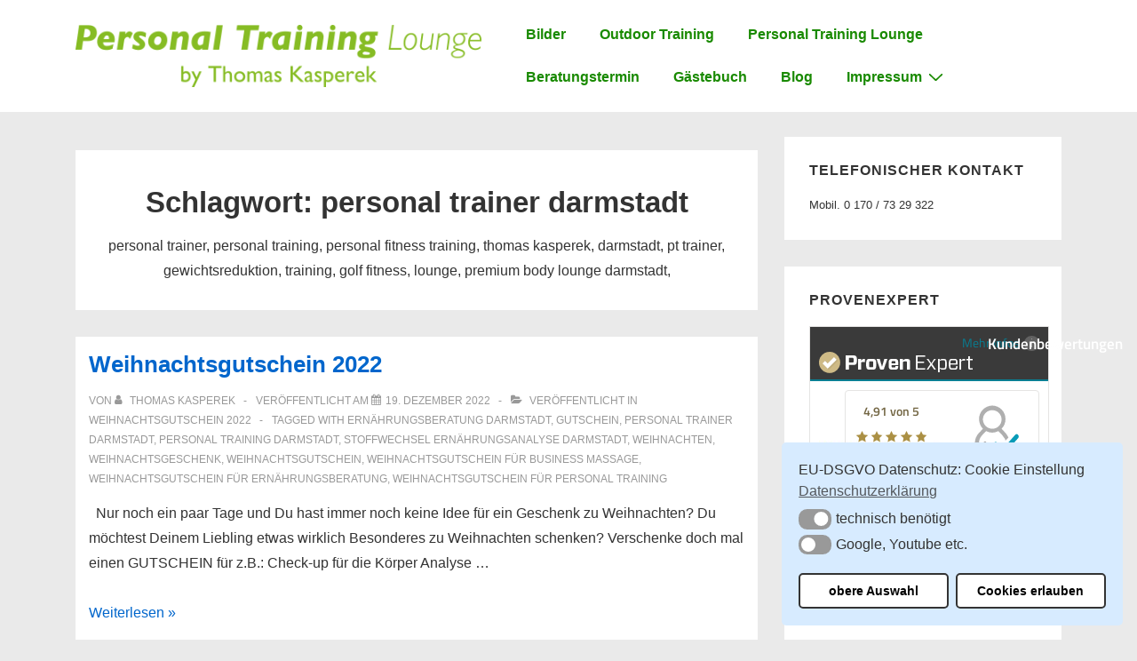

--- FILE ---
content_type: text/html; charset=UTF-8
request_url: https://www.premium-body-lounge-da.de/tag/personal-trainer-darmstadt/
body_size: 27530
content:
<!doctype html>
<html class="no-js" lang="de" > <!--<![endif]-->

	<head>
		<meta charset="UTF-8"/>
		<meta name="viewport" content="width=device-width, initial-scale=1.0">
		<link rel="profile" href="http://gmpg.org/xfn/11"/>
		<link rel="pingback" href="https://www.premium-body-lounge-da.de/xmlrpc.php"/>
		<meta name='robots' content='index, follow, max-image-preview:large, max-snippet:-1, max-video-preview:-1' />

	<!-- This site is optimized with the Yoast SEO plugin v26.6 - https://yoast.com/wordpress/plugins/seo/ -->
	<title>personal trainer darmstadt Archive - Personal Trainer für Darmstadt, Frankfurt und Umgebung</title>
	<link rel="canonical" href="https://www.premium-body-lounge-da.de/tag/personal-trainer-darmstadt/" />
	<link rel="next" href="https://www.premium-body-lounge-da.de/tag/personal-trainer-darmstadt/page/2/" />
	<meta property="og:locale" content="de_DE" />
	<meta property="og:type" content="article" />
	<meta property="og:title" content="personal trainer darmstadt Archive - Personal Trainer für Darmstadt, Frankfurt und Umgebung" />
	<meta property="og:description" content="personal trainer, personal training, personal fitness training, thomas kasperek, darmstadt, pt trainer, gewichtsreduktion, training, golf fitness, lounge, premium body lounge darmstadt," />
	<meta property="og:url" content="https://www.premium-body-lounge-da.de/tag/personal-trainer-darmstadt/" />
	<meta property="og:site_name" content="Personal Trainer für Darmstadt, Frankfurt und Umgebung" />
	<script type="application/ld+json" class="yoast-schema-graph">{"@context":"https://schema.org","@graph":[{"@type":"CollectionPage","@id":"https://www.premium-body-lounge-da.de/tag/personal-trainer-darmstadt/","url":"https://www.premium-body-lounge-da.de/tag/personal-trainer-darmstadt/","name":"personal trainer darmstadt Archive - Personal Trainer für Darmstadt, Frankfurt und Umgebung","isPartOf":{"@id":"https://www.premium-body-lounge-da.de/#website"},"breadcrumb":{"@id":"https://www.premium-body-lounge-da.de/tag/personal-trainer-darmstadt/#breadcrumb"},"inLanguage":"de"},{"@type":"BreadcrumbList","@id":"https://www.premium-body-lounge-da.de/tag/personal-trainer-darmstadt/#breadcrumb","itemListElement":[{"@type":"ListItem","position":1,"name":"Home","item":"https://www.premium-body-lounge-da.de/"},{"@type":"ListItem","position":2,"name":"personal trainer darmstadt"}]},{"@type":"WebSite","@id":"https://www.premium-body-lounge-da.de/#website","url":"https://www.premium-body-lounge-da.de/","name":"Personal Trainer für Darmstadt, Frankfurt und Umgebung","description":"Personal Trainer in Darmstadt, Stoffwechsel-Ernährungsanalyse, Ernährungsberatung, Online und Outdoor Training, Jetzt ohne Jo-Jo-Effekt abnehmen, Firmenfitness","potentialAction":[{"@type":"SearchAction","target":{"@type":"EntryPoint","urlTemplate":"https://www.premium-body-lounge-da.de/?s={search_term_string}"},"query-input":{"@type":"PropertyValueSpecification","valueRequired":true,"valueName":"search_term_string"}}],"inLanguage":"de"}]}</script>
	<!-- / Yoast SEO plugin. -->


<style id='wp-img-auto-sizes-contain-inline-css'>
img:is([sizes=auto i],[sizes^="auto," i]){contain-intrinsic-size:3000px 1500px}
/*# sourceURL=wp-img-auto-sizes-contain-inline-css */
</style>
<style id='wp-emoji-styles-inline-css'>

	img.wp-smiley, img.emoji {
		display: inline !important;
		border: none !important;
		box-shadow: none !important;
		height: 1em !important;
		width: 1em !important;
		margin: 0 0.07em !important;
		vertical-align: -0.1em !important;
		background: none !important;
		padding: 0 !important;
	}
/*# sourceURL=wp-emoji-styles-inline-css */
</style>
<style id='wp-block-library-inline-css'>
:root{--wp-block-synced-color:#7a00df;--wp-block-synced-color--rgb:122,0,223;--wp-bound-block-color:var(--wp-block-synced-color);--wp-editor-canvas-background:#ddd;--wp-admin-theme-color:#007cba;--wp-admin-theme-color--rgb:0,124,186;--wp-admin-theme-color-darker-10:#006ba1;--wp-admin-theme-color-darker-10--rgb:0,107,160.5;--wp-admin-theme-color-darker-20:#005a87;--wp-admin-theme-color-darker-20--rgb:0,90,135;--wp-admin-border-width-focus:2px}@media (min-resolution:192dpi){:root{--wp-admin-border-width-focus:1.5px}}.wp-element-button{cursor:pointer}:root .has-very-light-gray-background-color{background-color:#eee}:root .has-very-dark-gray-background-color{background-color:#313131}:root .has-very-light-gray-color{color:#eee}:root .has-very-dark-gray-color{color:#313131}:root .has-vivid-green-cyan-to-vivid-cyan-blue-gradient-background{background:linear-gradient(135deg,#00d084,#0693e3)}:root .has-purple-crush-gradient-background{background:linear-gradient(135deg,#34e2e4,#4721fb 50%,#ab1dfe)}:root .has-hazy-dawn-gradient-background{background:linear-gradient(135deg,#faaca8,#dad0ec)}:root .has-subdued-olive-gradient-background{background:linear-gradient(135deg,#fafae1,#67a671)}:root .has-atomic-cream-gradient-background{background:linear-gradient(135deg,#fdd79a,#004a59)}:root .has-nightshade-gradient-background{background:linear-gradient(135deg,#330968,#31cdcf)}:root .has-midnight-gradient-background{background:linear-gradient(135deg,#020381,#2874fc)}:root{--wp--preset--font-size--normal:16px;--wp--preset--font-size--huge:42px}.has-regular-font-size{font-size:1em}.has-larger-font-size{font-size:2.625em}.has-normal-font-size{font-size:var(--wp--preset--font-size--normal)}.has-huge-font-size{font-size:var(--wp--preset--font-size--huge)}.has-text-align-center{text-align:center}.has-text-align-left{text-align:left}.has-text-align-right{text-align:right}.has-fit-text{white-space:nowrap!important}#end-resizable-editor-section{display:none}.aligncenter{clear:both}.items-justified-left{justify-content:flex-start}.items-justified-center{justify-content:center}.items-justified-right{justify-content:flex-end}.items-justified-space-between{justify-content:space-between}.screen-reader-text{border:0;clip-path:inset(50%);height:1px;margin:-1px;overflow:hidden;padding:0;position:absolute;width:1px;word-wrap:normal!important}.screen-reader-text:focus{background-color:#ddd;clip-path:none;color:#444;display:block;font-size:1em;height:auto;left:5px;line-height:normal;padding:15px 23px 14px;text-decoration:none;top:5px;width:auto;z-index:100000}html :where(.has-border-color){border-style:solid}html :where([style*=border-top-color]){border-top-style:solid}html :where([style*=border-right-color]){border-right-style:solid}html :where([style*=border-bottom-color]){border-bottom-style:solid}html :where([style*=border-left-color]){border-left-style:solid}html :where([style*=border-width]){border-style:solid}html :where([style*=border-top-width]){border-top-style:solid}html :where([style*=border-right-width]){border-right-style:solid}html :where([style*=border-bottom-width]){border-bottom-style:solid}html :where([style*=border-left-width]){border-left-style:solid}html :where(img[class*=wp-image-]){height:auto;max-width:100%}:where(figure){margin:0 0 1em}html :where(.is-position-sticky){--wp-admin--admin-bar--position-offset:var(--wp-admin--admin-bar--height,0px)}@media screen and (max-width:600px){html :where(.is-position-sticky){--wp-admin--admin-bar--position-offset:0px}}

/*# sourceURL=wp-block-library-inline-css */
</style><style id='wp-block-list-inline-css'>
ol,ul{box-sizing:border-box}:root :where(.wp-block-list.has-background){padding:1.25em 2.375em}
/*# sourceURL=https://www.premium-body-lounge-da.de/wp-includes/blocks/list/style.min.css */
</style>
<style id='wp-block-paragraph-inline-css'>
.is-small-text{font-size:.875em}.is-regular-text{font-size:1em}.is-large-text{font-size:2.25em}.is-larger-text{font-size:3em}.has-drop-cap:not(:focus):first-letter{float:left;font-size:8.4em;font-style:normal;font-weight:100;line-height:.68;margin:.05em .1em 0 0;text-transform:uppercase}body.rtl .has-drop-cap:not(:focus):first-letter{float:none;margin-left:.1em}p.has-drop-cap.has-background{overflow:hidden}:root :where(p.has-background){padding:1.25em 2.375em}:where(p.has-text-color:not(.has-link-color)) a{color:inherit}p.has-text-align-left[style*="writing-mode:vertical-lr"],p.has-text-align-right[style*="writing-mode:vertical-rl"]{rotate:180deg}
/*# sourceURL=https://www.premium-body-lounge-da.de/wp-includes/blocks/paragraph/style.min.css */
</style>
<style id='global-styles-inline-css'>
:root{--wp--preset--aspect-ratio--square: 1;--wp--preset--aspect-ratio--4-3: 4/3;--wp--preset--aspect-ratio--3-4: 3/4;--wp--preset--aspect-ratio--3-2: 3/2;--wp--preset--aspect-ratio--2-3: 2/3;--wp--preset--aspect-ratio--16-9: 16/9;--wp--preset--aspect-ratio--9-16: 9/16;--wp--preset--color--black: #000000;--wp--preset--color--cyan-bluish-gray: #abb8c3;--wp--preset--color--white: #ffffff;--wp--preset--color--pale-pink: #f78da7;--wp--preset--color--vivid-red: #cf2e2e;--wp--preset--color--luminous-vivid-orange: #ff6900;--wp--preset--color--luminous-vivid-amber: #fcb900;--wp--preset--color--light-green-cyan: #7bdcb5;--wp--preset--color--vivid-green-cyan: #00d084;--wp--preset--color--pale-cyan-blue: #8ed1fc;--wp--preset--color--vivid-cyan-blue: #0693e3;--wp--preset--color--vivid-purple: #9b51e0;--wp--preset--color--button-color: #0066CC;--wp--preset--color--button-hover-color: #10659C;--wp--preset--color--button-hover-text-color: #FFFFFF;--wp--preset--color--button-text-color: #FFFFFF;--wp--preset--color--responsive-container-background-color: #333333;--wp--preset--color--responsive-main-container-background-color: #ffffff;--wp--preset--gradient--vivid-cyan-blue-to-vivid-purple: linear-gradient(135deg,rgb(6,147,227) 0%,rgb(155,81,224) 100%);--wp--preset--gradient--light-green-cyan-to-vivid-green-cyan: linear-gradient(135deg,rgb(122,220,180) 0%,rgb(0,208,130) 100%);--wp--preset--gradient--luminous-vivid-amber-to-luminous-vivid-orange: linear-gradient(135deg,rgb(252,185,0) 0%,rgb(255,105,0) 100%);--wp--preset--gradient--luminous-vivid-orange-to-vivid-red: linear-gradient(135deg,rgb(255,105,0) 0%,rgb(207,46,46) 100%);--wp--preset--gradient--very-light-gray-to-cyan-bluish-gray: linear-gradient(135deg,rgb(238,238,238) 0%,rgb(169,184,195) 100%);--wp--preset--gradient--cool-to-warm-spectrum: linear-gradient(135deg,rgb(74,234,220) 0%,rgb(151,120,209) 20%,rgb(207,42,186) 40%,rgb(238,44,130) 60%,rgb(251,105,98) 80%,rgb(254,248,76) 100%);--wp--preset--gradient--blush-light-purple: linear-gradient(135deg,rgb(255,206,236) 0%,rgb(152,150,240) 100%);--wp--preset--gradient--blush-bordeaux: linear-gradient(135deg,rgb(254,205,165) 0%,rgb(254,45,45) 50%,rgb(107,0,62) 100%);--wp--preset--gradient--luminous-dusk: linear-gradient(135deg,rgb(255,203,112) 0%,rgb(199,81,192) 50%,rgb(65,88,208) 100%);--wp--preset--gradient--pale-ocean: linear-gradient(135deg,rgb(255,245,203) 0%,rgb(182,227,212) 50%,rgb(51,167,181) 100%);--wp--preset--gradient--electric-grass: linear-gradient(135deg,rgb(202,248,128) 0%,rgb(113,206,126) 100%);--wp--preset--gradient--midnight: linear-gradient(135deg,rgb(2,3,129) 0%,rgb(40,116,252) 100%);--wp--preset--font-size--small: 13px;--wp--preset--font-size--medium: 20px;--wp--preset--font-size--large: 26px;--wp--preset--font-size--x-large: 42px;--wp--preset--font-size--normal: 16px;--wp--preset--font-size--larger: 33px;--wp--preset--spacing--20: 0.44rem;--wp--preset--spacing--30: 0.67rem;--wp--preset--spacing--40: 1rem;--wp--preset--spacing--50: 1.5rem;--wp--preset--spacing--60: 2.25rem;--wp--preset--spacing--70: 3.38rem;--wp--preset--spacing--80: 5.06rem;--wp--preset--shadow--natural: 6px 6px 9px rgba(0, 0, 0, 0.2);--wp--preset--shadow--deep: 12px 12px 50px rgba(0, 0, 0, 0.4);--wp--preset--shadow--sharp: 6px 6px 0px rgba(0, 0, 0, 0.2);--wp--preset--shadow--outlined: 6px 6px 0px -3px rgb(255, 255, 255), 6px 6px rgb(0, 0, 0);--wp--preset--shadow--crisp: 6px 6px 0px rgb(0, 0, 0);}:where(.is-layout-flex){gap: 0.5em;}:where(.is-layout-grid){gap: 0.5em;}body .is-layout-flex{display: flex;}.is-layout-flex{flex-wrap: wrap;align-items: center;}.is-layout-flex > :is(*, div){margin: 0;}body .is-layout-grid{display: grid;}.is-layout-grid > :is(*, div){margin: 0;}:where(.wp-block-columns.is-layout-flex){gap: 2em;}:where(.wp-block-columns.is-layout-grid){gap: 2em;}:where(.wp-block-post-template.is-layout-flex){gap: 1.25em;}:where(.wp-block-post-template.is-layout-grid){gap: 1.25em;}.has-black-color{color: var(--wp--preset--color--black) !important;}.has-cyan-bluish-gray-color{color: var(--wp--preset--color--cyan-bluish-gray) !important;}.has-white-color{color: var(--wp--preset--color--white) !important;}.has-pale-pink-color{color: var(--wp--preset--color--pale-pink) !important;}.has-vivid-red-color{color: var(--wp--preset--color--vivid-red) !important;}.has-luminous-vivid-orange-color{color: var(--wp--preset--color--luminous-vivid-orange) !important;}.has-luminous-vivid-amber-color{color: var(--wp--preset--color--luminous-vivid-amber) !important;}.has-light-green-cyan-color{color: var(--wp--preset--color--light-green-cyan) !important;}.has-vivid-green-cyan-color{color: var(--wp--preset--color--vivid-green-cyan) !important;}.has-pale-cyan-blue-color{color: var(--wp--preset--color--pale-cyan-blue) !important;}.has-vivid-cyan-blue-color{color: var(--wp--preset--color--vivid-cyan-blue) !important;}.has-vivid-purple-color{color: var(--wp--preset--color--vivid-purple) !important;}.has-black-background-color{background-color: var(--wp--preset--color--black) !important;}.has-cyan-bluish-gray-background-color{background-color: var(--wp--preset--color--cyan-bluish-gray) !important;}.has-white-background-color{background-color: var(--wp--preset--color--white) !important;}.has-pale-pink-background-color{background-color: var(--wp--preset--color--pale-pink) !important;}.has-vivid-red-background-color{background-color: var(--wp--preset--color--vivid-red) !important;}.has-luminous-vivid-orange-background-color{background-color: var(--wp--preset--color--luminous-vivid-orange) !important;}.has-luminous-vivid-amber-background-color{background-color: var(--wp--preset--color--luminous-vivid-amber) !important;}.has-light-green-cyan-background-color{background-color: var(--wp--preset--color--light-green-cyan) !important;}.has-vivid-green-cyan-background-color{background-color: var(--wp--preset--color--vivid-green-cyan) !important;}.has-pale-cyan-blue-background-color{background-color: var(--wp--preset--color--pale-cyan-blue) !important;}.has-vivid-cyan-blue-background-color{background-color: var(--wp--preset--color--vivid-cyan-blue) !important;}.has-vivid-purple-background-color{background-color: var(--wp--preset--color--vivid-purple) !important;}.has-black-border-color{border-color: var(--wp--preset--color--black) !important;}.has-cyan-bluish-gray-border-color{border-color: var(--wp--preset--color--cyan-bluish-gray) !important;}.has-white-border-color{border-color: var(--wp--preset--color--white) !important;}.has-pale-pink-border-color{border-color: var(--wp--preset--color--pale-pink) !important;}.has-vivid-red-border-color{border-color: var(--wp--preset--color--vivid-red) !important;}.has-luminous-vivid-orange-border-color{border-color: var(--wp--preset--color--luminous-vivid-orange) !important;}.has-luminous-vivid-amber-border-color{border-color: var(--wp--preset--color--luminous-vivid-amber) !important;}.has-light-green-cyan-border-color{border-color: var(--wp--preset--color--light-green-cyan) !important;}.has-vivid-green-cyan-border-color{border-color: var(--wp--preset--color--vivid-green-cyan) !important;}.has-pale-cyan-blue-border-color{border-color: var(--wp--preset--color--pale-cyan-blue) !important;}.has-vivid-cyan-blue-border-color{border-color: var(--wp--preset--color--vivid-cyan-blue) !important;}.has-vivid-purple-border-color{border-color: var(--wp--preset--color--vivid-purple) !important;}.has-vivid-cyan-blue-to-vivid-purple-gradient-background{background: var(--wp--preset--gradient--vivid-cyan-blue-to-vivid-purple) !important;}.has-light-green-cyan-to-vivid-green-cyan-gradient-background{background: var(--wp--preset--gradient--light-green-cyan-to-vivid-green-cyan) !important;}.has-luminous-vivid-amber-to-luminous-vivid-orange-gradient-background{background: var(--wp--preset--gradient--luminous-vivid-amber-to-luminous-vivid-orange) !important;}.has-luminous-vivid-orange-to-vivid-red-gradient-background{background: var(--wp--preset--gradient--luminous-vivid-orange-to-vivid-red) !important;}.has-very-light-gray-to-cyan-bluish-gray-gradient-background{background: var(--wp--preset--gradient--very-light-gray-to-cyan-bluish-gray) !important;}.has-cool-to-warm-spectrum-gradient-background{background: var(--wp--preset--gradient--cool-to-warm-spectrum) !important;}.has-blush-light-purple-gradient-background{background: var(--wp--preset--gradient--blush-light-purple) !important;}.has-blush-bordeaux-gradient-background{background: var(--wp--preset--gradient--blush-bordeaux) !important;}.has-luminous-dusk-gradient-background{background: var(--wp--preset--gradient--luminous-dusk) !important;}.has-pale-ocean-gradient-background{background: var(--wp--preset--gradient--pale-ocean) !important;}.has-electric-grass-gradient-background{background: var(--wp--preset--gradient--electric-grass) !important;}.has-midnight-gradient-background{background: var(--wp--preset--gradient--midnight) !important;}.has-small-font-size{font-size: var(--wp--preset--font-size--small) !important;}.has-medium-font-size{font-size: var(--wp--preset--font-size--medium) !important;}.has-large-font-size{font-size: var(--wp--preset--font-size--large) !important;}.has-x-large-font-size{font-size: var(--wp--preset--font-size--x-large) !important;}
/*# sourceURL=global-styles-inline-css */
</style>

<style id='classic-theme-styles-inline-css'>
/*! This file is auto-generated */
.wp-block-button__link{color:#fff;background-color:#32373c;border-radius:9999px;box-shadow:none;text-decoration:none;padding:calc(.667em + 2px) calc(1.333em + 2px);font-size:1.125em}.wp-block-file__button{background:#32373c;color:#fff;text-decoration:none}
/*# sourceURL=/wp-includes/css/classic-themes.min.css */
</style>
<link rel='stylesheet' id='contact-form-7-css' href='https://www.premium-body-lounge-da.de/wp-content/plugins/contact-form-7/includes/css/styles.css?ver=6.1.4' media='all' />
<link rel='stylesheet' id='nsc_bar_nice-cookie-consent-css' href='https://www.premium-body-lounge-da.de/wp-content/plugins/beautiful-and-responsive-cookie-consent/public/cookieNSCconsent.min.css?ver=4.9.2' media='all' />
<link rel='stylesheet' id='responsive-style-css' href='https://www.premium-body-lounge-da.de/wp-content/themes/responsive/core/css/style.min.css?ver=6.1.4' media='all' />
<style id='responsive-style-inline-css'>
:root .has-button-color-color { color: #0066CC; }:root .has-button-color-background-color { background-color: #0066CC; }:root .has-button-hover-color-color { color: #10659C; }:root .has-button-hover-color-background-color { background-color: #10659C; }:root .has-button-hover-text-color-color { color: #FFFFFF; }:root .has-button-hover-text-color-background-color { background-color: #FFFFFF; }:root .has-button-text-color-color { color: #FFFFFF; }:root .has-button-text-color-background-color { background-color: #FFFFFF; }:root .has-responsive-container-background-color-color { color: #333333; }:root .has-responsive-container-background-color-background-color { background-color: #333333; }:root .has-responsive-main-container-background-color-color { color: #ffffff; }:root .has-responsive-main-container-background-color-background-color { background-color: #ffffff; }
:root{--responsive-scrollbar-width:15px}.container, [class*='__inner-container'], .site-header-full-width-main-navigation.site-mobile-header-layout-vertical:not(.responsive-site-full-width) .main-navigation-wrapper{max-width:1140px}.page.front-page.responsive-site-style-content-boxed .custom-home-widget-section.home-widgets, .blog.front-page.responsive-site-style-content-boxed .custom-home-widget-section.home-widgets, .responsive-site-style-content-boxed .custom-home-about-section, .responsive-site-style-content-boxed .custom-home-feature-section, .responsive-site-style-content-boxed .custom-home-team-section, .responsive-site-style-content-boxed .custom-home-testimonial-section, .responsive-site-style-content-boxed .custom-home-contact-section, .responsive-site-style-content-boxed .custom-home-widget-section, .responsive-site-style-content-boxed .custom-home-featured-area, .responsive-site-style-content-boxed .site-content-header, .responsive-site-style-content-boxed .content-area-wrapper, .responsive-site-style-content-boxed .site-content .hentry, .responsive-site-style-content-boxed .give-wrap .give_forms, .responsive-site-style-content-boxed .navigation, .responsive-site-style-content-boxed .responsive-single-related-posts-container, .responsive-site-style-content-boxed .comments-area, .responsive-site-style-content-boxed .comment-respond, .responsive-site-style-boxed .custom-home-about-section, .responsive-site-style-boxed .custom-home-feature-section, .responsive-site-style-boxed .custom-home-team-section, .responsive-site-style-boxed .custom-home-testimonial-section, .responsive-site-style-boxed .custom-home-contact-section, .responsive-site-style-boxed .custom-home-widget-section, .responsive-site-style-boxed .custom-home-featured-area, .responsive-site-style-boxed .site-content-header, .responsive-site-style-boxed .site-content .hentry, .responsive-site-style-boxed .give-wrap .give_forms, .responsive-site-style-boxed .navigation, .responsive-site-style-boxed .responsive-single-related-posts-container, .responsive-site-style-boxed .comments-area, .responsive-site-style-boxed .comment-respond, .responsive-site-style-boxed .comment-respond, .responsive-site-style-boxed aside#secondary .widget-wrapper, .responsive-site-style-boxed .site-content article.product{background-color:#ffffff;border-radius:0px 0px 0px 0px}@media screen and ( max-width:992px ){.page.front-page.responsive-site-style-content-boxed .custom-home-widget-section.home-widgets, .blog.front-page.responsive-site-style-content-boxed .custom-home-widget-section.home-widgets, .responsive-site-style-content-boxed .custom-home-about-section, .responsive-site-style-content-boxed .custom-home-feature-section, .responsive-site-style-content-boxed .custom-home-team-section, .responsive-site-style-content-boxed .custom-home-testimonial-section, .responsive-site-style-content-boxed .custom-home-contact-section, .responsive-site-style-content-boxed .custom-home-widget-section, .responsive-site-style-content-boxed .custom-home-featured-area, .responsive-site-style-content-boxed .site-content-header, .responsive-site-style-content-boxed .content-area-wrapper, .responsive-site-style-content-boxed .site-content .hentry, .responsive-site-style-content-boxed .give-wrap .give_forms, .responsive-site-style-content-boxed .navigation, .responsive-site-style-content-boxed .responsive-single-related-posts-container, .responsive-site-style-content-boxed .comments-area, .responsive-site-style-content-boxed .comment-respond, .responsive-site-style-boxed .custom-home-about-section, .responsive-site-style-boxed .custom-home-feature-section, .responsive-site-style-boxed .custom-home-team-section, .responsive-site-style-boxed .custom-home-testimonial-section, .responsive-site-style-boxed .custom-home-contact-section, .responsive-site-style-boxed .custom-home-widget-section, .responsive-site-style-boxed .custom-home-featured-area, .responsive-site-style-boxed .site-content-header, .responsive-site-style-boxed .site-content .hentry, .responsive-site-style-boxed .give-wrap .give_forms, .responsive-site-style-boxed .navigation, .responsive-site-style-boxed .responsive-single-related-posts-container, .responsive-site-style-boxed .comments-area, .responsive-site-style-boxed .comment-respond, .responsive-site-style-boxed .comment-respond, .responsive-site-style-boxed aside#secondary .widget-wrapper, .responsive-site-style-boxed .site-content article.product{border-radius:0px 0px 0px 0px}}@media screen and ( max-width:576px ){.page.front-page.responsive-site-style-content-boxed .custom-home-widget-section.home-widgets, .blog.front-page.responsive-site-style-content-boxed .custom-home-widget-section.home-widgets, .responsive-site-style-content-boxed .custom-home-about-section, .responsive-site-style-content-boxed .custom-home-feature-section, .responsive-site-style-content-boxed .custom-home-team-section, .responsive-site-style-content-boxed .custom-home-testimonial-section, .responsive-site-style-content-boxed .custom-home-contact-section, .responsive-site-style-content-boxed .custom-home-widget-section, .responsive-site-style-content-boxed .custom-home-featured-area, .responsive-site-style-content-boxed .site-content-header, .responsive-site-style-content-boxed .content-area-wrapper, .responsive-site-style-content-boxed .site-content .hentry, .responsive-site-style-content-boxed .give-wrap .give_forms, .responsive-site-style-content-boxed .navigation, .responsive-site-style-content-boxed .responsive-single-related-posts-container, .responsive-site-style-content-boxed .comments-area, .responsive-site-style-content-boxed .comment-respond, .responsive-site-style-boxed .custom-home-about-section, .responsive-site-style-boxed .custom-home-feature-section, .responsive-site-style-boxed .custom-home-team-section, .responsive-site-style-boxed .custom-home-testimonial-section, .responsive-site-style-boxed .custom-home-contact-section, .responsive-site-style-boxed .custom-home-widget-section, .responsive-site-style-boxed .custom-home-featured-area, .responsive-site-style-boxed .site-content-header, .responsive-site-style-boxed .site-content .hentry, .responsive-site-style-boxed .give-wrap .give_forms, .responsive-site-style-boxed .navigation, .responsive-site-style-boxed .responsive-single-related-posts-container, .responsive-site-style-boxed .comments-area, .responsive-site-style-boxed .comment-respond, .responsive-site-style-boxed .comment-respond, .responsive-site-style-boxed aside#secondary .widget-wrapper, .responsive-site-style-boxed .site-content article.product{border-radius:0px 0px 0px 0px}}address, blockquote, pre, code, kbd, tt, var{background-color:#eaeaea}p, .entry-content p{margin-bottom:em}.responsive-site-style-content-boxed .hentry, .responsive-site-style-content-boxed .give-wrap .give_forms, .responsive-site-style-content-boxed .navigation, .responsive-site-style-content-boxed .responsive-single-related-posts-container, .responsive-site-style-content-boxed .comments-area, .responsive-site-style-content-boxed .comment-respond, .responsive-site-style-boxed .give-wrap .give_forms, .responsive-site-style-boxed .hentry, .responsive-site-style-boxed .navigation, .responsive-site-style-boxed .responsive-single-related-posts-container, .responsive-site-style-boxed .comments-area, .responsive-site-style-boxed .comment-respond, .page.front-page.responsive-site-style-flat .widget-wrapper, .blog.front-page.responsive-site-style-flat .widget-wrapper, .responsive-site-style-boxed .widget-wrapper, .responsive-site-style-boxed .site-content article.product{padding:30px}@media screen and ( max-width:992px ){.responsive-site-style-content-boxed .hentry, .responsive-site-style-content-boxed .give-wrap .give_forms, .responsive-site-style-content-boxed .navigation, .responsive-site-style-content-boxed .responsive-single-related-posts-container, .responsive-site-style-content-boxed .comments-area, .responsive-site-style-content-boxed .comment-respond, .responsive-site-style-boxed .hentry, .responsive-site-style-boxed .give-wrap .give_forms, .responsive-site-style-boxed .navigation, .responsive-site-style-boxed .responsive-single-related-posts-container, .responsive-site-style-boxed .comments-area, .responsive-site-style-boxed .comment-respond, .page.front-page.responsive-site-style-flat .widget-wrapper, .blog.front-page.responsive-site-style-flat .widget-wrapper, .responsive-site-style-boxed .widget-wrapper, .responsive-site-style-boxed .site-content article.product, .page-template-gutenberg-fullwidth.responsive-site-style-content-boxed .hentry .post-entry > div:not(.wp-block-cover):not(.wp-block-coblocks-map), .page-template-gutenberg-fullwidth.responsive-site-style-boxed .hentry .post-entry > div:not(.wp-block-cover):not(.wp-block-coblocks-map){padding:30px}}@media screen and ( max-width:576px ){.responsive-site-style-content-boxed .give-wrap .give_forms, .responsive-site-style-content-boxed .hentry, .responsive-site-style-content-boxed .navigation, .responsive-site-style-content-boxed .responsive-single-related-posts-container, .responsive-site-style-content-boxed .comments-area, .responsive-site-style-content-boxed .comment-respond, .responsive-site-style-boxed .hentry, .responsive-site-style-boxed .give-wrap .give_forms, .responsive-site-style-boxed .navigation, .responsive-site-style-boxed .responsive-single-related-posts-container, .responsive-site-style-boxed .comments-area, .responsive-site-style-boxed .comment-respond, .page.front-page.responsive-site-style-flat .widget-wrapper, .blog.front-page.responsive-site-style-flat .widget-wrapper, .responsive-site-style-boxed .widget-wrapper, .responsive-site-style-boxed .site-content article.product, .page-template-gutenberg-fullwidth.responsive-site-style-content-boxed .hentry .post-entry > div:not(.wp-block-cover):not(.wp-block-coblocks-map), .page-template-gutenberg-fullwidth.responsive-site-style-boxed .hentry .post-entry > div:not(.wp-block-cover):not(.wp-block-coblocks-map){padding:30px}}.site-header .custom-logo{width:459px}@media screen and ( min-width:992px ){.page aside.widget-area:not(.home-widgets)#secondary{width:30%}.page:not(.page-template-gutenberg-fullwidth):not(.page-template-full-width-page):not(.woocommerce-cart):not(.woocommerce-checkout):not(.front-page) #primary.content-area{width:70%}}@media screen and ( min-width:992px ){.archive:not(.post-type-archive-product) aside.widget-area#secondary, .blog:not(.custom-home-page-active) aside.widget-area#secondary{width:30%}.archive:not(.post-type-archive-product):not(.post-type-archive-course) #primary.content-area, .blog:not(.custom-home-page-active) #primary.content-area{width:70%}}@media screen and ( min-width:992px ){.single:not(.single-product) aside.widget-area#secondary{width:30%}.single:not(.single-product) #primary.content-area{width:70%}}.responsive-site-style-boxed aside#secondary.main-sidebar .widget-wrapper{background-color:#ffffff;background-image:linear-gradient(to right, #ffffff, #ffffff), url();background-repeat:no-repeat;background-size:cover;background-attachment:scroll}body{color:#333333}.post-data *, .hentry .post-data a, .hentry .post-data, .post-meta *, .hentry .post-meta a{color:#999999}a{color:#0066CC}.entry-content .woocommerce a.remove:hover{color:#0066CC !important;border-color:#0066CC}a:hover{color:#10659C}label{color:#333333}.responsive-block-editor-addons-button__wrapper > .not-inherited-from-theme, .responsive-block-editor-addons-button__wrapper > .inherited-from-theme{color:#ffffff}.responsive-block-editor-addons-button__wrapper:hover > .not-inherited-from-theme, .responsive-block-editor-addons-button__wrapper:hover > .inherited-from-theme{color:#ffffff}.page.front-page .button, .blog.front-page .button, .read-more-button .hentry .read-more .more-link, input[type=button], input[type=submit], button, .button, .wp-block-button__link, .wp-block-file__button, body div.wpforms-container-full .wpforms-form input[type=submit], body div.wpforms-container-full .wpforms-form button[type=submit], body div.wpforms-container-full .wpforms-form .wpforms-page-button, .main-navigation .menu .res-button-menu .res-custom-button{background-color:#0066CC;border-style:solid;border-color:#10659C;border-top-width:1px;border-right-width:1px;border-bottom-width:1px;border-left-width:1px;border-radius:0px;color:#ffffff;padding:10px}.wp-block-search__button{padding:10px;border-color:#10659C;border-style:solid;border-top-width:1px;border-right-width:1px;border-bottom-width:1px;border-left-width:1px}@media screen and ( max-width:992px ){.page.front-page .button, .blog.front-page .button, .read-more-button .hentry .read-more .more-link, input[type=button], .wp-block-button__link, .wp-block-file__button, input[type=submit], button, .button, body div.wpforms-container-full .wpforms-form input[type=submit], body div.wpforms-container-full .wpforms-form button[type=submit], body div.wpforms-container-full .wpforms-form .wpforms-page-button, .main-navigation .menu .res-button-menu .res-custom-button{padding:10px;border-radius:0px;border-color:#10659C;border-style:solid;border-top-width:1px;border-right-width:1px;border-bottom-width:1px;border-left-width:1px}.wp-block-search__button{padding:10px;border-color:#10659C;border-style:solid;border-top-width:1px;border-right-width:1px;border-bottom-width:1px;border-left-width:1px}}@media screen and ( max-width:576px ){.page.front-page .button, .blog.front-page .button, .read-more-button .hentry .read-more .more-link, input[type=button], .wp-block-button__link, .wp-block-file__button, input[type=submit], button, .button, body div.wpforms-container-full .wpforms-form input[type=submit], body div.wpforms-container-full .wpforms-form button[type=submit], body div.wpforms-container-full .wpforms-form .wpforms-page-button, .main-navigation .menu .res-button-menu .res-custom-button{padding:10px;border-radius:0px;border-color:#10659C;border-style:solid;border-top-width:1px;border-right-width:1px;border-bottom-width:1px;border-left-width:1px}.wp-block-search__button{padding:10px;border-color:#10659C;border-style:solid;border-top-width:1px;border-right-width:1px;border-bottom-width:1px;border-left-width:1px}}.page.front-page .button:focus, .blog.front-page .button:focus, .page.front-page .button:hover, .blog.front-page .button:hover, .wp-block-button__link.has-text-color.has-background:focus, .wp-block-button__link.has-text-color.has-background:hover, .wp-block-button__link.has-text-color:focus, .wp-block-button__link.has-text-color:hover, .wp-block-button__link.has-background:hover, .wp-block-button__link.has-background:focus, .main-navigation .menu .res-button-menu .res-custom-button:hover{color:#ffffff !important;background-color:#10659C !important}.wp-block-button__link:focus, .wp-block-button__link:hover, .wp-block-file__button:focus, .wp-block-file__button:hover, .read-more-button .hentry .read-more .more-link:hover, .read-more-button .hentry .read-more .more-link:focus, input[type=button]:hover, input[type=submit]:hover, input[type=button]:focus, input[type=submit]:focus, button:hover, button:focus, .button:hover, .button:focus, body div.wpforms-container-full .wpforms-form input[type=submit]:hover, body div.wpforms-container-full .wpforms-form input[type=submit]:focus, body div.wpforms-container-full .wpforms-form input[type=submit]:active, body div.wpforms-container-full .wpforms-form button[type=submit]:hover, body div.wpforms-container-full .wpforms-form button[type=submit]:focus, body div.wpforms-container-full .wpforms-form button[type=submit]:active, body div.wpforms-container-full .wpforms-form .wpforms-page-button:hover, body div.wpforms-container-full .wpforms-form .wpforms-page-button:active, body div.wpforms-container-full .wpforms-form .wpforms-page-button:focus, .main-navigation .menu .res-button-menu .res-custom-button:hover{color:#ffffff;border-color:#0066CC;background-color:#10659C}select, textarea, input[type=tel], input[type=email], input[type=number], input[type=search], input[type=text], input[type=date], input[type=datetime], input[type=datetime-local], input[type=month], input[type=password], input[type=range], input[type=time], input[type=url], input[type=week], body div.wpforms-container-full .wpforms-form input[type=date], body div.wpforms-container-full .wpforms-form input[type=datetime], body div.wpforms-container-full .wpforms-form input[type=datetime-local], body div.wpforms-container-full .wpforms-form input[type=email], body div.wpforms-container-full .wpforms-form input[type=month], body div.wpforms-container-full .wpforms-form input[type=number], body div.wpforms-container-full .wpforms-form input[type=password], body div.wpforms-container-full .wpforms-form input[type=range], body div.wpforms-container-full .wpforms-form input[type=search], body div.wpforms-container-full .wpforms-form input[type=tel], body div.wpforms-container-full .wpforms-form input[type=text], body div.wpforms-container-full .wpforms-form input[type=time], body div.wpforms-container-full .wpforms-form input[type=url], body div.wpforms-container-full .wpforms-form input[type=week], body div.wpforms-container-full .wpforms-form select, body div.wpforms-container-full .wpforms-form textarea{color:#333333;background-color:#ffffff;border-color:#cccccc;border-top-width:1px;border-right-width:1px;border-bottom-width:1px;border-left-width:1px;border-radius:0px;line-height:1.75;padding:3px;height:auto}.entry-content div.wpforms-container-full .wpforms-form select, body div.wpforms-container-full .wpforms-form select, select{background-image:linear-gradient(45deg, transparent 50%, #333333 50%), linear-gradient(135deg, #333333 50%, transparent 50%);background-position:calc(100% - 20px) calc(50% + 2px), calc(100% - 15px) calc(50% + 2px), calc(100% - .5em) .5em;background-size:5px 5px, 5px 5px, 1.5em 1.5em;background-repeat:no-repeat;-webkit-appearance:none;-moz-appearance:none}body div.wpforms-container-full .wpforms-form .wpforms-field input.wpforms-error, body div.wpforms-container-full .wpforms-form .wpforms-field input.user-invalid, body div.wpforms-container-full .wpforms-form .wpforms-field textarea.wpforms-error, body div.wpforms-container-full .wpforms-form .wpforms-field textarea.user-invalid, body div.wpforms-container-full .wpforms-form .wpforms-field select.wpforms-error, body div.wpforms-container-full .wpforms-form .wpforms-field select.user-invalid{border-top-width:1px;border-right-width:1px;border-bottom-width:1px;border-left-width:1px}@media screen and ( max-width:992px ){select, textarea, input[type=tel], input[type=email], input[type=number], input[type=search], input[type=text], input[type=date], input[type=datetime], input[type=datetime-local], input[type=month], input[type=password], input[type=range], input[type=time], input[type=url], input[type=week], body div.wpforms-container-full .wpforms-form input[type=date], body div.wpforms-container-full .wpforms-form input[type=datetime], body div.wpforms-container-full .wpforms-form input[type=datetime-local], body div.wpforms-container-full .wpforms-form input[type=email], body div.wpforms-container-full .wpforms-form input[type=month], body div.wpforms-container-full .wpforms-form input[type=number], body div.wpforms-container-full .wpforms-form input[type=password], body div.wpforms-container-full .wpforms-form input[type=range], body div.wpforms-container-full .wpforms-form input[type=search], body div.wpforms-container-full .wpforms-form input[type=tel], body div.wpforms-container-full .wpforms-form input[type=text], body div.wpforms-container-full .wpforms-form input[type=time], body div.wpforms-container-full .wpforms-form input[type=url], body div.wpforms-container-full .wpforms-form input[type=week], body div.wpforms-container-full .wpforms-form select, body div.wpforms-container-full .wpforms-form textarea{padding:3px;border-radius:0px;border-top-width:1px;border-right-width:1px;border-bottom-width:1px;border-left-width:1px}body div.wpforms-container-full .wpforms-form .wpforms-field input.wpforms-error, body div.wpforms-container-full .wpforms-form .wpforms-field input.user-invalid, body div.wpforms-container-full .wpforms-form .wpforms-field textarea.wpforms-error, body div.wpforms-container-full .wpforms-form .wpforms-field textarea.user-invalid, body div.wpforms-container-full .wpforms-form .wpforms-field select.wpforms-error, body div.wpforms-container-full .wpforms-form .wpforms-field select.user-invalid{border-top-width:1px;border-right-width:1px;border-bottom-width:1px;border-left-width:1px}}@media screen and ( max-width:576px ){select, textarea, input[type=tel], input[type=email], input[type=number], input[type=search], input[type=text], input[type=date], input[type=datetime], input[type=datetime-local], input[type=month], input[type=password], input[type=range], input[type=time], input[type=url], input[type=week], body div.wpforms-container-full .wpforms-form input[type=date], body div.wpforms-container-full .wpforms-form input[type=datetime], body div.wpforms-container-full .wpforms-form input[type=datetime-local], body div.wpforms-container-full .wpforms-form input[type=email], body div.wpforms-container-full .wpforms-form input[type=month], body div.wpforms-container-full .wpforms-form input[type=number], body div.wpforms-container-full .wpforms-form input[type=password], body div.wpforms-container-full .wpforms-form input[type=range], body div.wpforms-container-full .wpforms-form input[type=search], body div.wpforms-container-full .wpforms-form input[type=tel], body div.wpforms-container-full .wpforms-form input[type=text], body div.wpforms-container-full .wpforms-form input[type=time], body div.wpforms-container-full .wpforms-form input[type=url], body div.wpforms-container-full .wpforms-form input[type=week], body div.wpforms-container-full .wpforms-form select, body div.wpforms-container-full .wpforms-form textarea{padding:3px;border-radius:0px;border-top-width:1px;border-right-width:1px;border-bottom-width:1px;border-left-width:1px}body div.wpforms-container-full .wpforms-form .wpforms-field input.wpforms-error, body div.wpforms-container-full .wpforms-form .wpforms-field input.user-invalid, body div.wpforms-container-full .wpforms-form .wpforms-field textarea.wpforms-error, body div.wpforms-container-full .wpforms-form .wpforms-field textarea.user-invalid, body div.wpforms-container-full .wpforms-form .wpforms-field select.wpforms-error, body div.wpforms-container-full .wpforms-form .wpforms-field select.user-invalid{border-top-width:1px;border-right-width:1px;border-bottom-width:1px;border-left-width:1px}}h1{color:#333333}h2{color:#333333}h3{color:#333333}h4{color:#333333}h5{color:#333333}h6{color:#333333}body.custom-background.responsive-site-contained, body.custom-background.responsive-site-full-width{background-position:left top}body.custom-background.responsive-site-contained, body.custom-background.responsive-site-full-width{background-attachment:fixed}body.custom-background.responsive-site-contained, body.custom-background.responsive-site-full-width{background-repeat:repeat}body.custom-background.responsive-site-contained, body.custom-background.responsive-site-full-width{background-size:cover}.widget-area h1, .widget-area h2, .widget-area h3, .widget-area h4, .widget-area h5, .widget-area h6{color:#333333}.responsive-site-style-boxed aside#secondary .widget-wrapper{background-color:#ffffff}.widget-area{color:#333333}.widget-area .widget-wrapper a{color:#0066CC}.widget-area .widget-wrapper a:hover{color:#10659C}.main-navigation .children > li.focus > .children, .main-navigation .children > li.focus > .sub-menu-edge, .main-navigation .children > li:hover > .children, .main-navigation .children > li:hover > .sub-menu-edge, .main-navigation .sub-menu > li.focus > .children, .main-navigation .sub-menu > li.focus > .sub-menu-edge, .main-navigation .sub-menu > li:hover > .children, .main-navigation .sub-menu > li:hover > .sub-menu-edge, .sub-menu .sub-menu-edge:hover{left:auto !important;right:100%;top:0 !important}.main-navigation .children > li.focus > .children, .main-navigation .children > li.focus > .sub-menu-edge-rtl, .main-navigation .children > li:hover > .children, .main-navigation .children > li:hover > .sub-menu-edge-rtl, .main-navigation .sub-menu > li.focus > .children, .main-navigation .sub-menu > li.focus > .sub-menu-edge-rtl, .main-navigation .sub-menu > li:hover > .children, .main-navigation .sub-menu > li:hover > .sub-menu-edge-rtl, .sub-menu .sub-menu-edge-rtl:hover{left:100% !important;right:auto !important;top:0 !important}@media (min-width:767px){.main-navigation .menu-toggle{display:none}.site-branding{width:auto}.main-navigation .menu{display:block}.main-navigation .menu > li{border-bottom:none;float:left;margin-left:2px}.main-navigation .children, .main-navigation .sub-menu{background-color:#ffffff;box-shadow:0 0px 2px #cccccc;left:-9999em;margin-left:0;top:100%;position:absolute;width:240px;z-index:9999}.main-navigation .children > li.focus > .children, .main-navigation .children > li.focus > .sub-menu, .main-navigation .children > li:hover > .children, .main-navigation .children > li:hover > .sub-menu, .main-navigation .sub-menu > li.focus > .children, .main-navigation .sub-menu > li.focus > .sub-menu, .main-navigation .sub-menu > li:hover > .children, .main-navigation .sub-menu > li:hover > .sub-menu{left:100%;top:0}.main-navigation .children > li:first-child, .main-navigation .sub-menu > li:first-child{border-top:none}.main-navigation .children a, .main-navigation .sub-menu a{padding:15px 15px}.site-header-layout-horizontal.site-header-main-navigation-site-branding .main-navigation .menu > li{margin-left:0;margin-right:2px}.site-header-layout-vertical .site-header .row{flex-direction:column}.site-header-layout-vertical .main-navigation .menu > li{margin-left:0;margin-right:2px}.site-header-layout-vertical.site-header-alignment-center .main-navigation .menu{display:table;margin-left:auto;margin-right:auto;width:auto}.site-header-layout-vertical.site-header-alignment-center .main-navigation .menu > li{margin-left:1px;margin-right:1px}.site-header-layout-vertical.site-header-alignment-right .main-navigation .menu{display:table;margin-right:0;margin-left:auto}.site-header-layout-vertical.site-header-alignment-right .main-navigation .menu > li{margin-left:1px;margin-right:0}.site-header-layout-vertical.site-header-full-width-main-navigation .main-navigation{margin-left:calc( 50% - 50vw );margin-right:calc( 50% - 50vw );max-width:100vw;width:100vw}.site-header-layout-horizontal .site-header .row{flex-wrap:nowrap}.site-header-layout-vertical.site-header-alignment-center .site-branding{text-align:center}.site-header-layout-vertical.site-header-alignment-center .main-navigation .menu-toggle{text-align:center;margin:auto}.site-header-layout-vertical.site-header-alignment-right .site-branding{text-align:right}.site-header-layout-vertical.site-header-alignment-right .main-navigation .menu-toggle{text-align:right;float:right}.site-header-layout-horizontal.header-widget-position-with_logo .site-branding{padding-right:75px}.site-header-layout-vertical.site-header-alignment-center .site-branding{text-align:center}.site-header-layout-vertical.site-header-alignment-center .main-navigation .menu-toggle{text-align:center;margin:auto}.site-header-layout-vertical.site-header-alignment-center .main-navigation .menu > li{margin-left:1px;margin-right:1px}.site-header-layout-vertical.site-header-alignment-right .site-branding{text-align:right}.site-header-layout-vertical.site-header-alignment-right .main-navigation .menu-toggle{text-align:right;float:right}.site-header-layout-vertical.site-header-alignment-right .main-navigation .menu > li{margin-left:1px;margin-right:1px}.site-header-layout-vertical.site-header-site-branding-main-navigation.site-header-full-width-main-navigation .main-navigation{border-top:1px solid #eaeaea}.site-header-layout-vertical.site-header-site-branding-main-navigation.site-header-full-width-main-navigation .main-navigation div{border-bottom:0}.site-header-layout-vertical.site-header-main-navigation-site-branding.site-header-full-width-main-navigation .main-navigation{border-bottom:1px solid #eaeaea;border-top:0}.site-header-layout-vertical.site-header-main-navigation-site-branding.site-header-full-width-main-navigation .main-navigation div{border-bottom:0}.children .res-iconify.no-menu{transform:rotate( -139deg );right:0.5rem}.main-navigation .menu .sub-menu .res-iconify svg{transform:translate(0,-50%) rotate(270deg)}}@media screen and ( max-width:767px ){.main-navigation .menu-toggle{display:flex;justify-content:center;align-items:center}.site-mobile-header-layout-horizontal.site-header-main-navigation-site-branding .main-navigation .menu-toggle{bottom:28px}.site-mobile-header-layout-horizontal.site-header-site-branding-main-navigation .main-navigation .menu-toggle{top:28px;margin:-14px;margin-right:2px}.site-mobile-header-layout-horizontal.header-widget-position-with_logo .site-branding{padding-right:75px}.site-mobile-header-layout-vertical.site-mobile-header-alignment-center .site-branding{text-align:center}.site-mobile-header-layout-vertical.site-mobile-header-alignment-center .main-navigation .menu-toggle{text-align:center;margin:auto}.site-mobile-header-layout-vertical.site-mobile-header-alignment-center .main-navigation .menu > li{margin-left:1px;margin-right:1px}.site-mobile-header-layout-vertical.site-mobile-header-alignment-right .site-branding{text-align:right}.site-mobile-header-layout-vertical.site-mobile-header-alignment-right .main-navigation .menu-toggle{text-align:right;float:right}.site-mobile-header-layout-vertical.site-mobile-header-alignment-right .main-navigation .menu > li{margin-left:1px;margin-right:1px}.site-mobile-header-layout-vertical.site-header-site-branding-main-navigation.site-header-full-width-main-navigation .main-navigation{border-top:1px solid #eaeaea}.site-mobile-header-layout-vertical.site-header-site-branding-main-navigation.site-header-full-width-main-navigation .main-navigation div{border-bottom:0}.site-mobile-header-layout-vertical.site-header-main-navigation-site-branding.site-header-full-width-main-navigation .main-navigation{border-bottom:1px solid #eaeaea;border-top:0}.site-mobile-header-layout-vertical.site-header-main-navigation-site-branding.site-header-full-width-main-navigation .main-navigation div{border-bottom:0}.main-navigation .children, .main-navigation .sub-menu{display:none}.res-iconify{top:5.3px;display:block;position:absolute}.main-navigation .res-iconify.no-menu{top:16.3px}}@media screen and ( max-width:576px ){.site-mobile-header-layout-horizontal.site-header-main-navigation-site-branding .main-navigation .menu-toggle{bottom:28px}.site-mobile-header-layout-horizontal.site-header-site-branding-main-navigation .main-navigation .menu-toggle{top:28px}.site-mobile-header-layout-horizontal.header-widget-position-with_logo .site-branding{padding-right:15px}}.site-title a{color:#079c16}.site-title a:hover{color:#10659C}.site-description{color:#999999}.site-header-row .main-navigation .main-navigation-wrapper{background-color:#ffffff}.header-full-width.site-header-layout-vertical .main-navigation.toggled, .site-header-layout-vertical.site-header-full-width-main-navigation .main-navigation.toggled, .responsive-site-full-width.site-header-layout-vertical .main-navigation.toggled, .site-header-row .main-navigation.toggled, .site-header-row .main-navigation.toggled .main-navigation-wrapper{background-color:#e5ec34}@media ( max-width:767px ){.site-mobile-header-layout-vertical .main-navigation{background-color:#ffffff}.site-header-row .main-navigation.toggled{background-color:#e5ec34}.site-mobile-header-layout-vertical.site-header-site-branding-main-navigation:not(.site-header-full-width-main-navigation) .main-navigation{border-top:1px solid #eaeaea}.site-mobile-header-layout-vertical.site-header-main-navigation-site-branding:not(.site-header-full-width-main-navigation) .main-navigation{border-bottom:1px solid #eaeaea}}@media ( min-width:767px ){.header-full-width.site-header-layout-vertical.site-header-site-branding-main-navigation .main-navigation, .responsive-site-full-width.site-header-layout-vertical.site-header-site-branding-main-navigation .main-navigation, .site-header-layout-vertical.site-header-site-branding-main-navigation:not(.site-header-full-width-main-navigation):not(.responsive-site-full-width):not(.header-full-width) .main-navigation > div{border-top:1px solid #eaeaea}.header-full-width.site-header-layout-vertical.site-header-main-navigation-site-branding .main-navigation, .responsive-site-full-width.site-header-layout-vertical.site-header-main-navigation-site-branding .main-navigation, .site-header-layout-vertical.site-header-main-navigation-site-branding:not(.site-header-full-width-main-navigation):not(.responsive-site-full-width):not(.header-full-width) .main-navigation > div{border-bottom:1px solid #eaeaea}}.site-header-layout-vertical.site-header-full-width-main-navigation.site-header-site-branding-main-navigation .main-navigation{border-top:1px solid #eaeaea}.site-header-layout-vertical.site-header-full-width-main-navigation.site-header-main-navigation-site-branding .main-navigation{border-bottom:1px solid #eaeaea}.main-navigation .menu > li > a{color:#198a00}.responsive-llms-dash-wrap .llms-sd-item .llms-sd-link{color:#0066CC}.responsive-llms-dash-wrap .llms-sd-item .llms-sd-link:hover{color:#10659C}.llms-student-dashboard .responsive-llms-dash-nav-left .llms-sd-item.current a{border-right:5px solid #10659C}.llms-student-dashboard .responsive-llms-dash-nav-left .llms-sd-item a:hover{border-right:5px solid #0066CC}.llms-student-dashboard .responsive-llms-dash-nav-right .llms-sd-item.current a{border-left:5px solid #10659C}.llms-student-dashboard .responsive-llms-dash-nav-right .llms-sd-item a:hover{border-left:5px solid #0066CC}.llms-student-dashboard .responsive-llms-dash-nav-right nav.llms-sd-nav{border-left:1px solid #10659C}.llms-student-dashboard .responsive-llms-dash-nav-left nav.llms-sd-nav{border-right:1px solid #10659C}.main-navigation .res-iconify svg{stroke:#198a00}.main-navigation .menu > li.current_page_item > a, .main-navigation .menu > li.current-menu-item > a{color:;background-color:#ffffff}.main-navigation .menu > li.current-menu-item > .res-iconify{color:}.main-navigation .menu > li.current-menu-item > a > .res-iconify svg{stroke:}.main-navigation .menu li > a:hover{color:#109c5f;background-color:#f2ee38}.main-navigation .menu li:hover .res-iconify svg:hover, .main-navigation .menu > li:hover > a:not(.sub-menu) > .res-iconify svg{stroke:#109c5f}.main-navigation .children, .main-navigation .sub-menu{background-color:#ffffff}.main-navigation .children li a, .main-navigation .sub-menu li a{color:#333333}.main-navigation .sub-menu li .res-iconify svg{stroke:#333333}.main-navigation .menu .sub-menu .current_page_item > a, .main-navigation .menu .sub-menu .current-menu-item > a, .main-navigation .menu .children li.current_page_item a{color:;background-color:#ffffff}.main-navigation .menu .children li.current_page_item .res-iconify svg{stroke:}.main-navigation .children li a:hover, .main-navigation .sub-menu li a:hover, .main-navigation .menu .sub-menu .current_page_item > a:hover, .main-navigation .menu .sub-menu .current-menu-item > a:hover{color:#10659C;background-color:#ffffff}.main-navigation .menu .sub-menu li:hover > .res-iconify svg, .main-navigation .menu .sub-menu li:hover > a > .res-iconify svg{stroke:#10659C}.main-navigation .menu-toggle{background-color:#85f276;color:#333333}.site-header{border-bottom-style:solid}.main-navigation .children, .main-navigation .sub-menu{border-top-width:8px;border-bottom-width:8px;border-left-width:8px;border-right-width:8px;border-color:;border-style:solid}@media screen and ( max-width:992px ){.main-navigation .children, .main-navigation .sub-menu{border-top-width:0px;border-bottom-width:0px;border-left-width:0px;border-right-width:0px;border-color:;border-style:solid}}@media screen and ( max-width:576px ){.main-navigation .children, .main-navigation .sub-menu{border-top-width:0px;border-bottom-width:0px;border-left-width:0px;border-right-width:0px;border-color:;border-style:solid}}.site-branding-wrapper{padding:28px 0px 28px 0px}@media screen and ( max-width:992px ){.site-branding-wrapper{padding:28px 0px 28px 0px}}@media screen and ( max-width:576px ){.site-branding-wrapper{padding:28px 0px 28px 0px}}.res-transparent-header .site-content{padding:120px 0px 120px 0px}@media screen and ( max-width:992px ){.res-transparent-header .site-content{padding:28px 0px 28px 0px}}@media screen and ( max-width:576px ){.res-transparent-header .site-content{padding:28px 0px 28px 0px}}@media (max-width:767px){.main-navigation.toggled .menu{flex-direction:row}}@media (max-width:767px){.main-navigation .menu-toggle{padding:15px 15px 15px 15px}}@media (max-width:992px){.main-navigation .menu-toggle{width:auto;padding:15px 15px 15px 15px}}@media (max-width:576px){.main-navigation .menu-toggle{width:auto;padding:15px 15px 15px 15px}}.hamburger-menu-label{font-size:20px}@media (max-width:767px){.main-navigation.toggled .menu-toggle{background-color:#85f276;border:none;border-radius:0px;margin:0}.main-navigation .menu-toggle{background-color:#85f276;border:none;border-radius:0px}}@media (min-width:767px){.mobile-custom-logo{display:none}.custom-logo-link{display:grid}}@media (min-width:767px){.main-navigation .menu.nav-menu > li:hover > ul, .main-navigation .menu.nav-menu > li.focus > ul{margin-top:10px}.main-navigation .menu.nav-menu > .menu-item-has-children:hover > ul::before, .main-navigation .menu.nav-menu > .page_item_has_children:hover > ul::before{position:absolute;content:'';top:0;left:0;width:100%;transform:translateY(-100%);height:10px}}.secondary-navigation-wrapper{display:flex}@media screen and ( max-width:992px ){.secondary-navigation-wrapper{display:flex}}#header-secondary-menu>li{padding:0px 0px 0px 0px}@media ( max-width:992px ){#header-secondary-menu>li{padding:0px 0px 0px 0px}}@media ( max-width:576px ){#header-secondary-menu>li{padding:0px 0px 0px 0px}}#header-secondary-menu>li{margin:0px 0px 0px 0px}@media ( max-width:992px ){#header-secondary-menu>li{margin:0px 0px 0px 0px}}@media ( max-width:576px ){#header-secondary-menu>li{margin:0px 0px 0px 0px}}.secondary-navigation a{color:#333333}.secondary-navigation a:hover{color:#333333}.secondary-navigation{background-color:#ffffff}.secondary-navigation .res-iconify svg{float:right;stroke:#333333}.secondary-navigation .menu-item-has-children > a{display:flex;align-items:center}.secondary-navigation .res-iconify.no-menu{top:16.3px}.site-content-header .page-header .page-title, .site-content-header .page-title{color:#333333}.site-content-header .page-header .page-description, .site-content-header .page-description{color:#333333}.site-content-header .breadcrumb-list, .site-content-header .breadcrumb-list a{color:#333333}.site-content-header{padding:30px}@media screen and ( max-width:768px ){.site-content-header{padding:30px}}@media screen and ( max-width:576px ){.site-content-header{padding:30px}}@media (min-width:992px){.search:not(.post-type-archive-product) .content-area, .archive:not(.post-type-archive-product):not(.post-type-archive-course) .content-area, .blog:not(.custom-home-page-active) .content-area{width:66%}.search:not(.post-type-archive-product) aside.widget-area, .archive:not(.post-type-archive-product) aside.widget-area, .blog:not(.custom-home-page-active) aside.widget-area{width:calc(100% - 66%)}}.search .site-content article.product .post-entry .thumbnail img, .search .hentry .thumbnail img, .archive .hentry .thumbnail img, .blog .hentry .thumbnail img{width:auto}.search .hentry .post-meta > span::after, .archive .hentry .post-meta > span::after, .blog .hentry .post-meta > span::after{content:'-'}@media (min-width:992px){.single:not(.single-product) .content-area{width:66%}.single:not(.single-product) aside.widget-area{width:calc(100% - 66%)}}.single .hentry .thumbnail img{width:auto}.single .hentry .post-meta > span::after{content:'-'}@media (min-width:992px){.page:not(.page-template-gutenberg-fullwidth):not(.page-template-full-width-page):not(.woocommerce-cart):not(.woocommerce-checkout):not(.front-page) .content-area{width:66%}.page aside.widget-area:not(.home-widgets){width:calc(100% - 66%)}}.page .hentry .thumbnail img{width:auto}.header-widgets{background-color:#ffffff;color:#333333;border-color:#eaeaea}.header-widgets h1, .header-widgets h2, .header-widgets h3, .header-widgets h4, .header-widgets h5, .header-widgets h6{color:#333333}.header-widgets .widget-title h4{color:#333333}.header-widgets a{color:#0066CC}.header-widgets a:focus, .header-widgets a:hover{color:#10659C}.footer-widgets{display:block}@media screen and ( max-width:992px ){.footer-widgets{display:block}}@media screen and ( max-width:576px ){.footer-widgets{display:block}}.footer-bar{padding:0px}@media screen and ( max-width:992px ){.footer-bar{padding:0px}}@media screen and ( max-width:576px ){.footer-bar{padding:0px}}.site-footer{color:#ffffff;background-color:#333333}.site-footer h1, .site-footer h2, .site-footer h3, .site-footer h4, .site-footer h5, .site-footer h6{color:#ffffff}.site-footer a{color:#eaeaea}.site-footer a:focus, .site-footer a:hover{color:#ffffff}.footer-layouts.copyright{display:block}@media screen and ( max-width:992px ){.footer-layouts.copyright{display:block}}@media screen and ( max-width:576px ){.footer-layouts.copyright{display:block}}@media (min-width:769px){#scroll{content:"769"}}#scroll{position:fixed;bottom:10px;cursor:pointer;width:50px;height:50px;background-color:#a8a6a6;text-indent:-9999px;z-index:99999999;-webkit-border-radius:60px;-moz-border-radius:60px;border-radius:60px}#scroll span{position:absolute;top:50%;left:50%;margin-left:-8px;margin-top:-12px;height:0;width:0;border:8px solid transparent;border-bottom-color:#fff}#scroll:hover{background-color:#d1cfcf}.responsive-scroll-wrap, .site-footer-row-columns-1:has(.footer-section-inner-items-1 .responsive-scroll-wrap){margin-left:auto}.site-footer-row-columns-1:has(.footer-section-inner-items-1 .responsive-scroll-wrap){justify-content:flex-end}#scroll{border-radius:%}.single:not(.single-product) .responsive-related-single-posts-title{text-align:left}.responsive-single-related-posts-container .responsive-related-single-posts-wrapper{display:grid;grid-column-gap:25px;grid-row-gap:25px}@media screen and ( min-width:993px ){.responsive-single-related-posts-container .responsive-related-single-posts-wrapper{grid-template-columns:repeat( 2, 1fr )}}@media screen and ( max-width:992px ){.responsive-single-related-posts-container .responsive-related-single-posts-wrapper{grid-template-columns:repeat( 2, 1fr )}}@media screen and ( max-width:576px ){.responsive-single-related-posts-container .responsive-related-single-posts-wrapper{grid-template-columns:repeat( 1 , 1fr )}}.elementor-widget-rael-button .rael-button{border-style:solid;border-color:' . #10659C . ';border-top-width:' . 1 . 'px;border-right-width:' . 1 . 'px;border-bottom-width:' . 1 . 'px;border-left-width:' . 1 . 'px}.elementor-widget-rael-button .rael-button:hover{border-style:solid;border-color:' . #0066CC . ';border-top-width:' . 1 . 'px;border-right-width:' . 1 . 'px;border-bottom-width:' . 1 . 'px;border-left-width:' . 1 . 'px}.site-header-row{display:grid;grid-template-columns:auto auto}.site-header-section-right{justify-content:flex-end}.site-header-row.site-header-row-center-column{grid-template-columns:1fr auto 1fr}.site-header-section{display:flex;max-height:inherit;align-items:center}.site-header-section > .site-header-item:last-child{margin-right:0}.site-header-section-center{justify-content:center}.site-header-item{display:flex;align-items:center;margin-right:10px;max-height:inherit}.site-header-row{margin-right:-15px;margin-left:-15px}.site-header-row > .site-header-section{flex-wrap:nowrap}.site-header-section:has(.main-navigation.toggled){display:block}.res-transparent-header{#masthead, .responsive-site-above-header-wrap, .responsive-site-primary-header-wrap, .responsive-site-below-header-wrap, .responsive-site-below-header-wrap:hover, .responsive-site-primary-header-wrap:hover, .responsive-site-above-header-wrap:hover{background:transparent}}.sticky-header{.responsive-site-above-header-wrap, .responsive-site-primary-header-wrap, .responsive-site-below-header-wrap, .responsive-site-below-header-wrap:hover, .responsive-site-primary-header-wrap:hover, .responsive-site-above-header-wrap:hover{background:transparent}}.site-header-focus-item > .customize-partial-edit-shortcut button{left:0}.responsive-site-above-header-wrap{display:block}@media screen and ( max-width:992px ){.responsive-site-above-header-wrap{display:block}}@media screen and ( max-width:576px ){.responsive-site-above-header-wrap{display:block}}.responsive-site-primary-header-wrap{display:block}@media screen and ( max-width:992px ){.responsive-site-primary-header-wrap{display:block}}@media screen and ( max-width:576px ){.responsive-site-primary-header-wrap{display:block}}.responsive-site-below-header-wrap{display:block}@media screen and ( max-width:992px ){.responsive-site-below-header-wrap{display:block}}@media screen and ( max-width:576px ){.responsive-site-below-header-wrap{display:block}}.site-above-header-inner-wrap{min-height:0px}@media screen and ( max-width:992px ){.site-above-header-inner-wrap{min-height:0px}}@media screen and ( max-width:576px ){.site-above-header-inner-wrap{min-height:0px}}.site-primary-header-inner-wrap{min-height:0px}@media screen and ( max-width:992px ){.site-primary-header-inner-wrap{min-height:0px}}@media screen and ( max-width:576px ){.site-primary-header-inner-wrap{min-height:0px}}.site-below-header-inner-wrap{min-height:0px}@media screen and ( max-width:992px ){.site-below-header-inner-wrap{min-height:0px}}@media screen and ( max-width:576px ){.site-below-header-inner-wrap{min-height:0px}}.responsive-site-above-header-wrap{background-color:#FFFFFF;border-bottom:0px solid #007CBA}.responsive-site-above-header-wrap:hover{background-color:#FFFFFF;border-bottom:0px solid #D9D9D9}.responsive-site-primary-header-wrap{background-color:#FFFFFF;border-bottom:0px solid #007CBA}.responsive-site-primary-header-wrap:hover{background-color:#FFFFFF;border-bottom:0px solid #D9D9D9}.responsive-site-below-header-wrap{background-color:#FFFFFF;border-bottom:0px solid #007CBA}.responsive-site-below-header-wrap:hover{background-color:#FFFFFF;border-bottom:0px solid #D9D9D9}.responsive-site-above-header-wrap{padding:0px;margin:0px}@media screen and ( max-width:992px ){.responsive-site-above-header-wrap{padding:0px;margin:0px}}@media screen and ( max-width:576px ){.responsive-site-above-header-wrap{padding:0px;margin:0px}}.responsive-site-primary-header-wrap{padding:0px;margin:0px}@media screen and ( max-width:992px ){.responsive-site-primary-header-wrap{padding:0px;margin:0px}}@media screen and ( max-width:576px ){.responsive-site-primary-header-wrap{padding:0px;margin:0px}}.responsive-site-below-header-wrap{padding:0px;margin:0px}@media screen and ( max-width:992px ){.responsive-site-below-header-wrap{padding:0px;margin:0px}}@media screen and ( max-width:576px ){.responsive-site-below-header-wrap{padding:0px;margin:0px}}.rspv-site-above-footer-inner-wrap{gap:30px;min-height:30px}@media screen and ( max-width:992px ){.rspv-site-above-footer-inner-wrap{gap:30px}}@media screen and ( max-width:576px ){.rspv-site-above-footer-inner-wrap{gap:30px}}.rspv-site-above-footer-wrap .site-footer-row, .rspv-site-above-footer-wrap .site-footer-section{align-items:flex-start}.rspv-site-above-footer-wrap{background-color:#333}.rspv-site-primary-footer-inner-wrap{gap:30px;min-height:30px}@media screen and ( max-width:992px ){.rspv-site-primary-footer-inner-wrap{gap:30px}}@media screen and ( max-width:576px ){.rspv-site-primary-footer-inner-wrap{gap:30px}}.rspv-site-primary-footer-wrap .site-footer-row, .rspv-site-primary-footer-wrap .site-footer-section{align-items:center}.rspv-site-primary-footer-wrap{background-color:#333}.rspv-site-primary-footer-wrap{border-top:1px solid #aaaaaa}.rspv-site-below-footer-inner-wrap{gap:30px;min-height:30px}@media screen and ( max-width:992px ){.rspv-site-below-footer-inner-wrap{gap:30px}}@media screen and ( max-width:576px ){.rspv-site-below-footer-inner-wrap{gap:30px}}.rspv-site-below-footer-wrap .site-footer-row, .rspv-site-below-footer-wrap .site-footer-section{align-items:flex-start}.rspv-site-below-footer-wrap{background-color:#333}.rspv-site-above-footer-wrap{padding:20px 0px 20px 0px;margin:0px}@media screen and (max-width:992px){.rspv-site-above-footer-wrap{padding:20px 0px 20px 0px;margin:0px}}@media screen and (max-width:576px){.rspv-site-above-footer-wrap{padding:20px 0px 20px 0px;margin:0px}}.rspv-site-primary-footer-wrap{padding:20px 0px 20px 0px;margin:0px}@media screen and (max-width:992px){.rspv-site-primary-footer-wrap{padding:20px 0px 20px 0px;margin:0px}}@media screen and (max-width:576px){.rspv-site-primary-footer-wrap{padding:20px 0px 20px 0px;margin:0px}}.rspv-site-below-footer-wrap{padding:20px 0px 20px 0px;margin:0px}@media screen and (max-width:992px){.rspv-site-below-footer-wrap{padding:20px 0px 20px 0px;margin:0px}}@media screen and (max-width:576px){.rspv-site-below-footer-wrap{padding:20px 0px 20px 0px;margin:0px}}.footer-layouts.copyright{text-align:left;color:#FFF}.footer-layouts.copyright:hover{color:#FFF}.footer-layouts.copyright a{color:#FFF}.footer-layouts.copyright a:hover{color:#FFF}.footer-layouts.copyright{padding:30px}@media screen and (max-width:992px){.footer-layouts.copyright{padding:30px}}@media screen and (max-width:576px){.footer-layouts.copyright{padding:30px}}.footer-navigation{padding:15px}@media screen and (max-width:992px){.footer-navigation{padding:15px}}@media screen and (max-width:576px){.footer-navigation{padding:15px}}.footer-navigation{background-color:#333}.footer-navigation:hover{background-color:#333}.rspv-site-above-footer-wrap .footer-widget-wrapper{padding:0px}@media screen and (max-width:992px){.rspv-site-above-footer-wrap .footer-widget-wrapper{padding:0px}}@media screen and (max-width:576px){.rspv-site-above-footer-wrap .footer-widget-wrapper{padding:0px}}.rspv-site-primary-footer-wrap .footer-widget-wrapper{padding:0px}@media screen and (max-width:992px){.rspv-site-primary-footer-wrap .footer-widget-wrapper{padding:0px}}@media screen and (max-width:576px){.rspv-site-primary-footer-wrap .footer-widget-wrapper{padding:0px}}.rspv-site-below-footer-wrap .footer-widget-wrapper{padding:0px}@media screen and (max-width:992px){.rspv-site-below-footer-wrap .footer-widget-wrapper{padding:0px}}@media screen and (max-width:576px){.rspv-site-below-footer-wrap .footer-widget-wrapper{padding:0px}}.responsive-site-above-header-wrap{display:block}@media screen and ( max-width:992px ){.responsive-site-above-header-wrap{display:block}}@media screen and ( max-width:576px ){.responsive-site-above-header-wrap{display:block}}.responsive-site-primary-header-wrap{display:block}@media screen and ( max-width:992px ){.responsive-site-primary-header-wrap{display:block}}@media screen and ( max-width:576px ){.responsive-site-primary-header-wrap{display:block}}.responsive-site-below-header-wrap{display:block}@media screen and ( max-width:992px ){.responsive-site-below-header-wrap{display:block}}@media screen and ( max-width:576px ){.responsive-site-below-header-wrap{display:block}}.site-header-item .responsive-header-button-wrap .responsive-header-button-inner-wrap .responsive-header-button{color:#000000;background-color:#2B6CB0}.site-header-item .responsive-header-button-wrap .responsive-header-button-inner-wrap .responsive-header-button:hover{color:#2B6CB0;background-color:#215387}.site-header-item .responsive-header-button-wrap .responsive-header-button-inner-wrap .responsive-header-button{margin:0px}@media screen and (max-width:992px){.site-header-item .responsive-header-button-wrap .responsive-header-button-inner-wrap .responsive-header-button{margin:0px}}@media screen and (max-width:576px){.site-header-item .responsive-header-button-wrap .responsive-header-button-inner-wrap .responsive-header-button{margin:0px}}.site-header-item .responsive-header-button-wrap .responsive-header-button-inner-wrap .responsive-header-button{box-shadow:0px 0px 0px 0px}.responsive-header-cart .res-addon-cart-wrap{padding:10px;margin:0px}@media screen and (max-width:992px){.responsive-header-cart .res-addon-cart-wrap{padding:10px;margin:0px}}@media screen and (max-width:576px){.responsive-header-cart .res-addon-cart-wrap{padding:10px;margin:0px}}.responsive-site-style-content-boxed #primary.content-area, .responsive-site-style-boxed #primary.content-area{padding:0px 15px 0px 15px}@media screen and ( max-width:992px ){.responsive-site-style-content-boxed #primary.content-area, .responsive-site-style-boxed #primary.content-area{padding:0px 15px 0px 15px}}@media screen and ( max-width:576px ){.responsive-site-style-content-boxed #primary.content-area, .responsive-site-style-boxed #primary.content-area{padding:0px 15px 0px 15px}}.blog.responsive-site-style-content-boxed #primary.content-area, .blog.responsive-site-style-boxed #primary.content-area, .archive.responsive-site-style-content-boxed #primary.content-area, .archive.responsive-site-style-boxed #primary.content-area{padding:15px}@media screen and ( max-width:992px ){.blog.responsive-site-style-content-boxed #primary.content-area, .blog.responsive-site-style-boxed #primary.content-area, .archive.responsive-site-style-content-boxed #primary.content-area, .archive.responsive-site-style-boxed #primary.content-area{padding:15px}}@media screen and ( max-width:576px ){.blog.responsive-site-style-content-boxed #primary.content-area, .blog.responsive-site-style-boxed #primary.content-area, .archive.responsive-site-style-content-boxed #primary.content-area, .archive.responsive-site-style-boxed #primary.content-area{padding:15px}}.blog.responsive-site-style-content-boxed .site-content .hentry, .blog.responsive-site-style-boxed .site-content .hentry, .archive.responsive-site-style-content-boxed .site-content .hentry, .archive.responsive-site-style-boxed .site-content .hentry{padding:15px}@media screen and ( max-width:992px ){.blog.responsive-site-style-content-boxed .site-content .hentry, .blog.responsive-site-style-boxed .site-content .hentry, .archive.responsive-site-style-content-boxed .site-content .hentry, .archive.responsive-site-style-boxed .site-content .hentry{padding:15px}}@media screen and ( max-width:576px ){.blog.responsive-site-style-content-boxed .site-content .hentry, .blog.responsive-site-style-boxed .site-content .hentry, .archive.responsive-site-style-content-boxed .site-content .hentry, .archive.responsive-site-style-boxed .site-content .hentry{padding:15px}}.single.single-post.responsive-site-style-content-boxed #primary.content-area, .single.single-post.responsive-site-style-boxed #primary.content-area{padding:15px}@media screen and ( max-width:992px ){.single.single-post.responsive-site-style-content-boxed #primary.content-area, .single.single-post.responsive-site-style-boxed #primary.content-area{padding:15px}}@media screen and ( max-width:576px ){.single.single-post.responsive-site-style-content-boxed #primary.content-area, .single.single-post.responsive-site-style-boxed #primary.content-area{padding:15px}}.single.single-post.responsive-site-style-content-boxed .site-content .hentry, .single.single-post.responsive-site-style-boxed .site-content .hentry{padding:15px}@media screen and ( max-width:992px ){.single.single-post.responsive-site-style-content-boxed .site-content .hentry, .single.single-post.responsive-site-style-boxed .site-content .hentry{padding:15px}}@media screen and ( max-width:576px ){.single.single-post.responsive-site-style-content-boxed .site-content .hentry, .single.single-post.responsive-site-style-boxed .site-content .hentry{padding:15px}}#secondary.widget-area{padding:0px 15px 0px 15px}@media screen and ( max-width:992px ){#secondary.widget-area{padding:0px 15px 0px 15px}}@media screen and ( max-width:576px ){#secondary.widget-area{padding:0px 15px 0px 15px}}#secondary.widget-area .widget-wrapper{padding:28px}@media screen and ( max-width:992px ){#secondary.widget-area .widget-wrapper{padding:28px}}@media screen and ( max-width:576px ){#secondary.widget-area .widget-wrapper{padding:28px}}#masthead.sticky-header, .res-transparent-header #masthead.sticky-header, .res-transparent-header:not(.woocommerce-cart):not(.woocommerce-checkout) #masthead.sticky-header, .res-transparent-header:not(.woocommerce-cart):not(.woocommerce-checkout) #masthead.sticky-header{background-color:}#masthead.sticky-header .site-title a, .res-transparent-header #masthead.sticky-header .site-title a{color:}#masthead.sticky-header .site-title a:hover, .res-transparent-header #masthead.sticky-header .site-title a:hover{color:}#masthead.sticky-header .site-description, .res-transparent-header #masthead.sticky-header .site-description{color:}#masthead.sticky-header .site-header-row .main-navigation .main-navigation-wrapper, #masthead.sticky-header .site-header-row .main-navigation.toggled{background-color:}#masthead.sticky-header .main-navigation .menu > li > a, .res-transparent-header #masthead.sticky-header .main-navigation .menu > li > a{color:}#masthead.sticky-header .main-navigation .menu .current_page_item > a, #masthead.sticky-header .main-navigation .menu .current-menu-item > a, #masthead.sticky-header .main-navigation .menu li > a:hover, .res-transparent-header #masthead.sticky-header .main-navigation .menu .current_page_item > a, .res-transparent-header #masthead.sticky-header .main-navigation .menu .current-menu-item > a, .res-transparent-header #masthead.sticky-header .main-navigation .menu li > a:hover{color:;background-color:}#masthead.sticky-header .main-navigation .children, #masthead.sticky-header .main-navigation .sub-menu, .res-transparent-header #masthead.sticky-header .main-navigation .children, .res-transparent-header #masthead.sticky-header .main-navigation .sub-menu{background-color:}#masthead.sticky-header .main-navigation .children li a, #masthead.sticky-header .main-navigation .sub-menu li a, .res-transparent-header #masthead.sticky-header .main-navigation .children li a, .res-transparent-header #masthead.sticky-header .main-navigation .sub-menu li a{color:}#masthead.sticky-header .main-navigation .children li a:hover, #masthead.sticky-header .main-navigation .sub-menu li a:hover, .res-transparent-header #masthead.sticky-header .main-navigation .children li a:hover, .res-transparent-header #masthead.sticky-header .main-navigation .sub-menu li a:hover{color:}.responsive-date-box{border-radius:0}/* Typography CSS */body{font-weight:400;text-transform:inherit;font-size:16px;line-height:1.75;}h1,h2,h3,h4,h5,h6,.h1,.h2,.h3,.h4,.h5,.h6{text-transform:inherit;line-height:1.25;}h1{text-transform:inherit;font-size:33px;line-height:1.25;}h2{text-transform:inherit;font-size:26px;line-height:1.25;}h3{text-transform:inherit;font-size:20px;line-height:1.25;}h4{text-transform:inherit;font-size:16px;line-height:1.25;}h5{text-transform:inherit;font-size:13px;line-height:1.25;}h6{font-size:13px;line-height:1.25;}.hentry .post-data,.post-meta *{text-transform:uppercase;font-size:12px;line-height:1.75;}.course #commentform #submit, .course .submit, .course a.button, .course a.button:visited, .course a.comment-reply-link, .course button.button, .course input.button, .course input[type=submit], .course-container #commentform #submit, .course-container .submit, .course-container a.button, .course-container a.button:visited, .course-container a.comment-reply-link, .course-container button.button, .course-container input.button, .course-container input[type=submit], .lesson #commentform #submit, .lesson .submit, .lesson a.button, .lesson a.button:visited, .lesson a.comment-reply-link, .lesson button.button, .lesson input.button, .lesson input[type=submit], .quiz #commentform #submit, .quiz .submit, .quiz a.button, .quiz a.button:visited, .quiz a.comment-reply-link, .quiz button.button, .quiz input.button, .quiz input[type=submit], .page.front-page .button, .blog.front-page .button, .read-more-button .hentry .read-more .more-link, input[type=button], input[type=submit], button, .button, .wp-block-button__link, .entry-content div.wpforms-container-full .wpforms-form input[type=submit], body .entry-content div.wpforms-container-full .wpforms-form button[type=submit], .entry-content div.wpforms-container-full .wpforms-form .wpforms-page-button,.read-more-button .hentry .read-more .more-link,input[type=button],input[type=submit],button,.button,.wp-block-button__link,.entry-content div.wpforms-container-full .wpforms-form input[type=submit],.entry-content div.wpforms-container-full .wpforms-form button[type=submit],.entry-content div.wpforms-container-full .wpforms-form .wpforms-page-button,.page.woocommerce-cart .woocommerce a.button.alt,.page.woocommerce-cart .woocommerce a.button, .woocommerce-cart .woocommerce a.button.alt,.woocommerce-cart .woocommerce a.button,.woocommerce button.button,.wp-block-button__link,body div.wpforms-container-full .wpforms-form button[type=submit], button,div.wpforms-container-full .wpforms-form .wpforms-submit-container,.elementor-widget-rael-button .rael-button .rael-text, .wp-block-file__button{font-size:16px;line-height:1;}select,textarea,input[type=tel],input[type=email],input[type=number],input[type=search],input[type=text],input[type=date],input[type=datetime],input[type=datetime-local],input[type=month],input[type=password],input[type=range],input[type=time],input[type=url],input[type=week],.entry-content div.wpforms-container-full .wpforms-form input[type=date],.entry-content div.wpforms-container-full .wpforms-form input[type=datetime],.entry-content div.wpforms-container-full .wpforms-form input[type=datetime-local],.entry-content div.wpforms-container-full .wpforms-form input[type=email],.entry-content div.wpforms-container-full .wpforms-form input[type=month],.entry-content div.wpforms-container-full .wpforms-form input[type=number],.entry-content div.wpforms-container-full .wpforms-form input[type=password],.entry-content div.wpforms-container-full .wpforms-form input[type=range],.entry-content div.wpforms-container-full .wpforms-form input[type=search],.entry-content div.wpforms-container-full .wpforms-form input[type=tel],.entry-content div.wpforms-container-full .wpforms-form input[type=text],.entry-content div.wpforms-container-full .wpforms-form input[type=time],.entry-content div.wpforms-container-full .wpforms-form input[type=url],.entry-content div.wpforms-container-full .wpforms-form input[type=week],.entry-content div.wpforms-container-full .wpforms-form select,.entry-content div.wpforms-container-full .wpforms-form textarea,body div.wpforms-container-full .wpforms-form input[type=text],body div.wpforms-container-full .wpforms-form input[type=email],body div.wpforms-container-full .wpforms-form textarea{font-size:16px;line-height:1.75;}.site-title{font-size:16px;line-height:1;}.site-description{font-size:13px;line-height:1.25;}.header-widgets{font-size:13px;}.main-navigation a{font-weight:600;font-size:16px;line-height:1.75;}.secondary-navigation a{font-weight:600;font-size:16px;line-height:1.75;}.site-content .widget-area:not(.home-widgets) .widget-wrapper{font-size:13px;}.site-content-header .page-header .page-title,.site-content-header .page-title{font-size:33px;line-height:1.75;}.site-content-header .page-header .page-description{font-size:16px;line-height:1.75;}.site-content-header .breadcrumb-list,.woocommerce .woocommerce-breadcrumb{font-size:13px;line-height:1.75;}.site-footer{font-size:13px;line-height:1.75;}.page .post-title, #main-blog h1{font-size:32px;line-height:1.4;color:#333333;}.footer-layouts.copyright{font-size:13px;line-height:1.75;}.site-header-item .responsive-header-button-wrap .responsive-header-button-inner-wrap .responsive-header-button{font-size:13px;line-height:1.75;}.header-layouts .social-icons .responsive-social-icon .responsive-social-icon-anchor .responsive-social-icon-label{font-size:16px;line-height:1.75;}.footer-layouts .social-icons .responsive-social-icon .responsive-social-icon-anchor .responsive-social-icon-label{font-size:16px;line-height:1.75;}.responsive-header-search-label{font-size:16px;line-height:1.75;}.site-header-item .responsive-header-contact-info .responsive-header-contact-info-icons-types .responsive-header-contact-info-icons-list  .responsive-header-contact-info-contact-info .responsive-header-contact-info-contact-title, .site-header-item .responsive-header-contact-info .responsive-header-contact-info-icons-types .responsive-header-contact-info-icons-list .responsive-header-contact-info-contact-info .responsive-header-contact-info-contact-text{font-size:16px;line-height:1.75;}
/*# sourceURL=responsive-style-inline-css */
</style>
<link rel='stylesheet' id='icomoon-style-css' href='https://www.premium-body-lounge-da.de/wp-content/themes/responsive/core/css/icomoon/style.min.css?ver=6.1.4' media='all' />
<script src="https://www.premium-body-lounge-da.de/wp-includes/js/jquery/jquery.min.js?ver=3.7.1" id="jquery-core-js"></script>
<script src="https://www.premium-body-lounge-da.de/wp-includes/js/jquery/jquery-migrate.min.js?ver=3.4.1" id="jquery-migrate-js"></script>
<link rel="https://api.w.org/" href="https://www.premium-body-lounge-da.de/wp-json/" /><link rel="alternate" title="JSON" type="application/json" href="https://www.premium-body-lounge-da.de/wp-json/wp/v2/tags/146" /><link rel="EditURI" type="application/rsd+xml" title="RSD" href="https://www.premium-body-lounge-da.de/xmlrpc.php?rsd" />
<meta name="generator" content="WordPress 6.9" />
<style data-context="foundation-flickity-css">/*! Flickity v2.0.2
http://flickity.metafizzy.co
---------------------------------------------- */.flickity-enabled{position:relative}.flickity-enabled:focus{outline:0}.flickity-viewport{overflow:hidden;position:relative;height:100%}.flickity-slider{position:absolute;width:100%;height:100%}.flickity-enabled.is-draggable{-webkit-tap-highlight-color:transparent;tap-highlight-color:transparent;-webkit-user-select:none;-moz-user-select:none;-ms-user-select:none;user-select:none}.flickity-enabled.is-draggable .flickity-viewport{cursor:move;cursor:-webkit-grab;cursor:grab}.flickity-enabled.is-draggable .flickity-viewport.is-pointer-down{cursor:-webkit-grabbing;cursor:grabbing}.flickity-prev-next-button{position:absolute;top:50%;width:44px;height:44px;border:none;border-radius:50%;background:#fff;background:hsla(0,0%,100%,.75);cursor:pointer;-webkit-transform:translateY(-50%);transform:translateY(-50%)}.flickity-prev-next-button:hover{background:#fff}.flickity-prev-next-button:focus{outline:0;box-shadow:0 0 0 5px #09f}.flickity-prev-next-button:active{opacity:.6}.flickity-prev-next-button.previous{left:10px}.flickity-prev-next-button.next{right:10px}.flickity-rtl .flickity-prev-next-button.previous{left:auto;right:10px}.flickity-rtl .flickity-prev-next-button.next{right:auto;left:10px}.flickity-prev-next-button:disabled{opacity:.3;cursor:auto}.flickity-prev-next-button svg{position:absolute;left:20%;top:20%;width:60%;height:60%}.flickity-prev-next-button .arrow{fill:#333}.flickity-page-dots{position:absolute;width:100%;bottom:-25px;padding:0;margin:0;list-style:none;text-align:center;line-height:1}.flickity-rtl .flickity-page-dots{direction:rtl}.flickity-page-dots .dot{display:inline-block;width:10px;height:10px;margin:0 8px;background:#333;border-radius:50%;opacity:.25;cursor:pointer}.flickity-page-dots .dot.is-selected{opacity:1}</style><style data-context="foundation-slideout-css">.slideout-menu{position:fixed;left:0;top:0;bottom:0;right:auto;z-index:0;width:256px;overflow-y:auto;-webkit-overflow-scrolling:touch;display:none}.slideout-menu.pushit-right{left:auto;right:0}.slideout-panel{position:relative;z-index:1;will-change:transform}.slideout-open,.slideout-open .slideout-panel,.slideout-open body{overflow:hidden}.slideout-open .slideout-menu{display:block}.pushit{display:none}</style><!-- We need this for debugging -->
<!-- Responsive 6.1.4 -->
	<script>document.documentElement.className = document.documentElement.className.replace( 'no-js', 'js' );</script>
	<style>.ios7.web-app-mode.has-fixed header{ background-color: rgba(45,53,63,.88);}</style>	</head>

<body class="archive tag tag-personal-trainer-darmstadt tag-146 wp-custom-logo wp-embed-responsive wp-theme-responsive site-header-main-navigation responsive-site-contained responsive-site-style-boxed site-content-header-alignment-center read-more-link featured-image-alignment-left title-alignment-left meta-alignment-left content-alignment-left blog-entry-columns-1 sidebar-position-right footer-bar-layout-horizontal footer-widgets-columns-0 scroll-to-top-device-both scroll-to-top-aligmnment-right menu-item-hover-style-none site-header-secondary-navigation secondary-menu-item-hover-style-none"  itemscope itemtype="http://schema.org/WebPage" >
		<div class="skip-container cf">
		<a class="skip-link screen-reader-text focusable" href="#primary">&darr; Zum Inhalt</a>
	</div><!-- .skip-container -->
	<div class="site hfeed">
		<header id="masthead" class="site-header" role="banner"  itemscope itemtype="https://schema.org/WPHeader">
	<div id="main-header" class="responsive-site-header-wrap">
		<div class="site-header-inner-wrap"
		>
			<div class="site-header-upper-wrap">
				<div class="site-header-upper-inner-wrap"
				>
				<div class="responsive-site-primary-header-wrap site-header-row-container site-header-focus-item" data-section="responsive_customizer_header_primary"
>
	<div class="site-header-row-container-inner">
		<div class="container">
			<div class="site-primary-header-inner-wrap site-header-row site-header-row-has-sides site-header-row-no-center">
									<div class="site-header-primary-section-left site-header-section site-header-section-left">
						<div class="site-header-item site-header-focus-item" data-section="title_tagline">
	<div class="site-branding"  itemscope itemtype="https://schema.org/Organization" >
		<div class="site-branding-wrapper">
			<a href="https://www.premium-body-lounge-da.de/" class="custom-logo-link" rel="home" itemprop="url"><img width="491" height="75" src="https://www.premium-body-lounge-da.de/wp-content/uploads/2023/04/cropped-personal-training-lounge-2.png" class="custom-logo" alt="Personal Trainer für Darmstadt, Frankfurt und Umgebung" itemprop="logo" decoding="async" srcset="https://www.premium-body-lounge-da.de/wp-content/uploads/2023/04/cropped-personal-training-lounge-2.png 491w, https://www.premium-body-lounge-da.de/wp-content/uploads/2023/04/cropped-personal-training-lounge-2-300x46.png 300w, https://www.premium-body-lounge-da.de/wp-content/uploads/2023/04/cropped-personal-training-lounge-2-100x15.png 100w, https://www.premium-body-lounge-da.de/wp-content/uploads/2023/04/cropped-personal-training-lounge-2-150x23.png 150w, https://www.premium-body-lounge-da.de/wp-content/uploads/2023/04/cropped-personal-training-lounge-2-200x31.png 200w, https://www.premium-body-lounge-da.de/wp-content/uploads/2023/04/cropped-personal-training-lounge-2-450x69.png 450w" sizes="(max-width: 491px) 100vw, 491px" /></a><a href="https://www.premium-body-lounge-da.de/" class="mobile-custom-logo" rel="home" itemprop="url"><img width="283" height="93" src="https://www.premium-body-lounge-da.de/wp-content/uploads/2014/03/cropped-cropped-pbl_logo.png" class="custom-logo" alt="Personal Trainer für Darmstadt, Frankfurt und Umgebung" itemprop="logo" size="(max-width: 204px) 100vw, 204px" decoding="async" srcset="https://www.premium-body-lounge-da.de/wp-content/uploads/2014/03/cropped-cropped-pbl_logo.png 283w, https://www.premium-body-lounge-da.de/wp-content/uploads/2014/03/cropped-cropped-pbl_logo-100x32.png 100w, https://www.premium-body-lounge-da.de/wp-content/uploads/2014/03/cropped-cropped-pbl_logo-150x49.png 150w, https://www.premium-body-lounge-da.de/wp-content/uploads/2014/03/cropped-cropped-pbl_logo-200x65.png 200w" sizes="(max-width: 283px) 100vw, 283px" /></a>			<div class="site-title-tagline">
						</div>
		</div>
			</div>
</div>					</div>
																	<div class="site-header-primary-section-right site-header-section site-header-section-right">
						<div class="site-header-item site-header-focus-item site-header-item-main-navigation">
	<nav id="site-navigation" class="main-navigation" role="navigation"   itemprop="name" aria-label="Hauptmenü" >
		<p class="screen-reader-text">Hauptnavigation</p>
		<div class="main-navigation-wrapper">
						<button class="menu-toggle" aria-controls="header-menu" aria-expanded="false"><i class="icon-bars"></i><span class="hamburger-menu-label">Auswahl</span><span class="screen-reader-text">Menü</span></button>

			<ul id="header-menu" class="menu"><li id="menu-item-1594" class="menu-item menu-item-type-post_type menu-item-object-page menu-item-1594"><a href="https://www.premium-body-lounge-da.de/bilder/">Bilder</a></li>
<li id="menu-item-1595" class="menu-item menu-item-type-post_type menu-item-object-page menu-item-1595"><a href="https://www.premium-body-lounge-da.de/kurs-functional-outdoor-training/">Outdoor Training</a></li>
<li id="menu-item-1596" class="menu-item menu-item-type-post_type menu-item-object-page menu-item-1596"><a href="https://www.premium-body-lounge-da.de/personal-training-lounge/">Personal Training Lounge</a></li>
<li id="menu-item-1597" class="menu-item menu-item-type-post_type menu-item-object-page menu-item-1597"><a href="https://www.premium-body-lounge-da.de/beratungstermin/">Beratungstermin</a></li>
<li id="menu-item-1598" class="menu-item menu-item-type-post_type menu-item-object-page menu-item-1598"><a href="https://www.premium-body-lounge-da.de/gaestebuch/">Gästebuch</a></li>
<li id="menu-item-1599" class="menu-item menu-item-type-post_type menu-item-object-page menu-item-1599"><a href="https://www.premium-body-lounge-da.de/blog/">Blog</a></li>
<li id="menu-item-1600" class="menu-item menu-item-type-post_type menu-item-object-page menu-item-has-children menu-item-1600"><a href="https://www.premium-body-lounge-da.de/impressum/" aria-haspopup="true" aria-expanded="false">Impressum<span class="res-iconify res-iconify-inner">
				<svg width="15" height="8" viewBox="-2.5 -5 75 60" preserveAspectRatio="none"><path d="M0,0 l35,50 l35,-50" fill="none" stroke-linecap="round" stroke-width="10" /></svg>
				</span></a><span class="res-iconify res-iconify-outer">
				<svg width="15" height="8" viewBox="-2.5 -5 75 60" preserveAspectRatio="none"><path d="M0,0 l35,50 l35,-50" fill="none" stroke-linecap="round" stroke-width="10" /></svg>
				</span>
<ul class="sub-menu">
	<li id="menu-item-1601" class="menu-item menu-item-type-post_type menu-item-object-page menu-item-1601"><a href="https://www.premium-body-lounge-da.de/blog/inhaltsuebersicht/">Inhaltsübersicht</a></li>
</ul>
</li>
</ul>		</div>
	</nav>
	<!-- Adding Overlay Div When Mobile menu is Sidebar menu -->
	</div>
					</div>
							</div>
		</div>
	</div>
</div>
				</div>
			</div>
					</div>
	</div>
</header><!-- #masthead -->
					<div id="wrapper" class="site-content clearfix">
		<div class="content-outer container">
			<div class="row">
				
				<main id="primary" class="content-area grid col-620" role="main">
					<div class="content-area-wrapper"><div class="site-content-header">
			<div class="page-header">
			<h1 class="page-title">Schlagwort: <span>personal trainer darmstadt</span></h1>

			<div class="page-description"><p>personal trainer, personal training, personal fitness training, thomas kasperek, darmstadt, pt trainer, gewichtsreduktion, training, golf fitness, lounge, premium body lounge darmstadt,</p>
</div>
		</div>
		</div>
	<div class="content-area-wrapper">
			<div id="main-blog" class="row">
					<div class="entry-column">
	<article id="post-2105" class="post-2105 post type-post status-publish format-standard hentry category-weihnachtsgutschein-2022 tag-ernaehrungsberatung-darmstadt tag-gutschein tag-personal-trainer-darmstadt tag-personal-training-darmstadt tag-stoffwechsel-ernaehrungsanalyse-darmstadt tag-weihnachten tag-weihnachtsgeschenk tag-weihnachtsgutschein tag-weihnachtsgutschein-fuer-business-massage tag-weihnachtsgutschein-fuer-ernaehrungsberatung tag-weihnachtsgutschein-fuer-personal-training"  itemscope itemtype="https://schema.org/CreativeWork">
		
		<div class="post-entry">

		

<h2 class="entry-title post-title" itemprop="headline"><a href="https://www.premium-body-lounge-da.de/gutschein-zu-weihnachten/" rel="bookmark"  itemscope itemprop="url">Weihnachtsgutschein 2022</a></h2>


<div class="post-meta">

				<span class="entry-author"  itemscope itemtype="https://schema.org/Person">
				Von <span class="byline"></span><span class="author vcard">
								<a class="url fn n" href="https://www.premium-body-lounge-da.de/author/thomas-kasperek/" aria-label="Alle Beiträge von Thomas Kasperek anzeigen" title="Alle Beiträge von Thomas Kasperek anzeigen" itemprop="url">
									<i class="icon-user"></i>
									<span itemprop="name">Thomas Kasperek</span>
								</a>
							</span>			</span>
							<span class="entry-date">
					Veröffentlicht am <i class="icon-calendar" aria-hidden="true"></i><span></span><span class="meta-prep meta-prep-author posted" itemprop="datePublished"><a href="https://www.premium-body-lounge-da.de/gutschein-zu-weihnachten/" aria-label="Weihnachtsgutschein 2022" title="Weihnachtsgutschein 2022" rel="bookmark"><time class="timestamp updated" datetime="2022-12-19T12:12:10+02:00" itemprop="dateModified">19. Dezember 2022</time></a></span>				</span>
						<span class="entry-category">
				<span class='posted-in'><i class="icon-folder-open" aria-hidden="true"></i>
					Veröffentlicht in <a href="https://www.premium-body-lounge-da.de/body-lounge/weihnachtsgutschein-2022/">Weihnachtsgutschein 2022</a>				</span>
			</span>
										<span class="entry-tag">
						<span class="post-data">
							Tagged with <a href="https://www.premium-body-lounge-da.de/tag/ernaehrungsberatung-darmstadt/" rel="tag">ernährungsberatung darmstadt</a>, <a href="https://www.premium-body-lounge-da.de/tag/gutschein/" rel="tag">gutschein</a>, <a href="https://www.premium-body-lounge-da.de/tag/personal-trainer-darmstadt/" rel="tag">personal trainer darmstadt</a>, <a href="https://www.premium-body-lounge-da.de/tag/personal-training-darmstadt/" rel="tag">personal training darmstadt</a>, <a href="https://www.premium-body-lounge-da.de/tag/stoffwechsel-ernaehrungsanalyse-darmstadt/" rel="tag">stoffwechsel ernährungsanalyse darmstadt</a>, <a href="https://www.premium-body-lounge-da.de/tag/weihnachten/" rel="tag">weihnachten</a>, <a href="https://www.premium-body-lounge-da.de/tag/weihnachtsgeschenk/" rel="tag">weihnachtsgeschenk</a>, <a href="https://www.premium-body-lounge-da.de/tag/weihnachtsgutschein/" rel="tag">weihnachtsgutschein</a>, <a href="https://www.premium-body-lounge-da.de/tag/weihnachtsgutschein-fuer-business-massage/" rel="tag">weihnachtsgutschein für business massage</a>, <a href="https://www.premium-body-lounge-da.de/tag/weihnachtsgutschein-fuer-ernaehrungsberatung/" rel="tag">weihnachtsgutschein für ernährungsberatung</a>, <a href="https://www.premium-body-lounge-da.de/tag/weihnachtsgutschein-fuer-personal-training/" rel="tag">weihnachtsgutschein für personal training</a>						</span><!-- end of .post-data -->
					</span>
						</div><!-- end of .post-meta -->


	<div class="entry-content" itemprop="text">
		<p>&nbsp; Nur noch ein paar Tage und Du hast immer noch keine Idee für ein Geschenk zu Weihnachten? Du möchtest Deinem Liebling etwas wirklich Besonderes zu Weihnachten schenken? Verschenke doch mal einen GUTSCHEIN für z.B.: Check-up für die Körper Analyse &hellip;</p>
<p class="read-more"> <a class="more-link" href="https://www.premium-body-lounge-da.de/gutschein-zu-weihnachten/"> <span class="screen-reader-text">Weihnachtsgutschein 2022</span> Weiterlesen &raquo;</a></p>
	</div>

					</div>
		<!-- end of .post-entry -->

			</article><!-- end of #post-2105 -->
</div>

<div class="entry-column">
	<article id="post-2083" class="post-2083 post type-post status-publish format-standard hentry category-rueckenschmerzen tag-beweglichkeit tag-bewegungsmuster tag-check-up tag-darmstadt tag-erkennen tag-flexibility tag-fms tag-fms-test tag-functional-movement-screen tag-huefte tag-isg-beschwerden tag-jugendliche tag-kinder tag-leeheim tag-mobility tag-personal-trainer-darmstadt tag-personal-training-darmstadt tag-ruecken tag-ruckenschmerzen tag-schulter tag-schwaechen tag-sitzen tag-steif tag-training-2 tag-verletzungsrisiko tag-verspannungen"  itemscope itemtype="https://schema.org/CreativeWork">
		
		<div class="post-entry">

		

<h2 class="entry-title post-title" itemprop="headline"><a href="https://www.premium-body-lounge-da.de/rueckenschmerzen/" rel="bookmark"  itemscope itemprop="url">Rückenschmerzen</a></h2>


<div class="post-meta">

				<span class="entry-author"  itemscope itemtype="https://schema.org/Person">
				Von <span class="byline"></span><span class="author vcard">
								<a class="url fn n" href="https://www.premium-body-lounge-da.de/author/thomas-kasperek/" aria-label="Alle Beiträge von Thomas Kasperek anzeigen" title="Alle Beiträge von Thomas Kasperek anzeigen" itemprop="url">
									<i class="icon-user"></i>
									<span itemprop="name">Thomas Kasperek</span>
								</a>
							</span>			</span>
							<span class="entry-date">
					Veröffentlicht am <i class="icon-calendar" aria-hidden="true"></i><span></span><span class="meta-prep meta-prep-author posted" itemprop="datePublished"><a href="https://www.premium-body-lounge-da.de/rueckenschmerzen/" aria-label="Rückenschmerzen" title="Rückenschmerzen" rel="bookmark"><time class="timestamp updated" datetime="2022-02-11T12:42:26+02:00" itemprop="dateModified">11. Februar 2022</time></a></span>				</span>
						<span class="entry-category">
				<span class='posted-in'><i class="icon-folder-open" aria-hidden="true"></i>
					Veröffentlicht in <a href="https://www.premium-body-lounge-da.de/body-lounge/rueckenschmerzen/">Rückenschmerzen</a>				</span>
			</span>
										<span class="entry-tag">
						<span class="post-data">
							Tagged with <a href="https://www.premium-body-lounge-da.de/tag/beweglichkeit/" rel="tag">beweglichkeit</a>, <a href="https://www.premium-body-lounge-da.de/tag/bewegungsmuster/" rel="tag">bewegungsmuster</a>, <a href="https://www.premium-body-lounge-da.de/tag/check-up/" rel="tag">Check-up</a>, <a href="https://www.premium-body-lounge-da.de/tag/darmstadt/" rel="tag">Darmstadt</a>, <a href="https://www.premium-body-lounge-da.de/tag/erkennen/" rel="tag">erkennen</a>, <a href="https://www.premium-body-lounge-da.de/tag/flexibility/" rel="tag">flexibility</a>, <a href="https://www.premium-body-lounge-da.de/tag/fms/" rel="tag">FMS</a>, <a href="https://www.premium-body-lounge-da.de/tag/fms-test/" rel="tag">FMS Test</a>, <a href="https://www.premium-body-lounge-da.de/tag/functional-movement-screen/" rel="tag">Functional Movement Screen</a>, <a href="https://www.premium-body-lounge-da.de/tag/huefte/" rel="tag">Hüfte</a>, <a href="https://www.premium-body-lounge-da.de/tag/isg-beschwerden/" rel="tag">ISG Beschwerden</a>, <a href="https://www.premium-body-lounge-da.de/tag/jugendliche/" rel="tag">Jugendliche</a>, <a href="https://www.premium-body-lounge-da.de/tag/kinder/" rel="tag">Kinder</a>, <a href="https://www.premium-body-lounge-da.de/tag/leeheim/" rel="tag">leeheim</a>, <a href="https://www.premium-body-lounge-da.de/tag/mobility/" rel="tag">mobility</a>, <a href="https://www.premium-body-lounge-da.de/tag/personal-trainer-darmstadt/" rel="tag">personal trainer darmstadt</a>, <a href="https://www.premium-body-lounge-da.de/tag/personal-training-darmstadt/" rel="tag">personal training darmstadt</a>, <a href="https://www.premium-body-lounge-da.de/tag/ruecken/" rel="tag">rücken</a>, <a href="https://www.premium-body-lounge-da.de/tag/ruckenschmerzen/" rel="tag">Rückenschmerzen</a>, <a href="https://www.premium-body-lounge-da.de/tag/schulter/" rel="tag">Schulter</a>, <a href="https://www.premium-body-lounge-da.de/tag/schwaechen/" rel="tag">schwächen</a>, <a href="https://www.premium-body-lounge-da.de/tag/sitzen/" rel="tag">Sitzen</a>, <a href="https://www.premium-body-lounge-da.de/tag/steif/" rel="tag">Steif</a>, <a href="https://www.premium-body-lounge-da.de/tag/training-2/" rel="tag">training</a>, <a href="https://www.premium-body-lounge-da.de/tag/verletzungsrisiko/" rel="tag">Verletzungsrisiko</a>, <a href="https://www.premium-body-lounge-da.de/tag/verspannungen/" rel="tag">verspannungen</a>						</span><!-- end of .post-data -->
					</span>
						</div><!-- end of .post-meta -->


	<div class="entry-content" itemprop="text">
		<p>Du hast Rückenleiden wie z.B.: Verspannungen, Rückenschmerzen, ISG Beschwerden? Du füllst Dich einfach steif in deinem Rücken, Hüfte oder Schulter und deine Beweglichkeit hat nachgelassen? Dann lass uns gemeinsam deine Beweglichkeit überprüfen und zusammen dagegen was TUN! 10,5 Stunden Sitzzeit &hellip;</p>
<p class="read-more"> <a class="more-link" href="https://www.premium-body-lounge-da.de/rueckenschmerzen/"> <span class="screen-reader-text">Rückenschmerzen</span> Weiterlesen &raquo;</a></p>
	</div>

					</div>
		<!-- end of .post-entry -->

			</article><!-- end of #post-2083 -->
</div>

<div class="entry-column">
	<article id="post-1996" class="post-1996 post type-post status-publish format-standard hentry category-train-safer-full-body-workout tag-abnehmen tag-all-deine-muskelgruppen tag-bauch-beine-po-training tag-full-body-workout tag-ganzkorpertraining tag-personal-trainer-darmstadt tag-personal-training-darmstadt tag-power-plate-darmstadt tag-rueckenstaerten tag-train-safer"  itemscope itemtype="https://schema.org/CreativeWork">
		
		<div class="post-entry">

		

<h2 class="entry-title post-title" itemprop="headline"><a href="https://www.premium-body-lounge-da.de/train-safer-full-body-workout/" rel="bookmark"  itemscope itemprop="url">Train Safer Full Body Workout</a></h2>


<div class="post-meta">

				<span class="entry-author"  itemscope itemtype="https://schema.org/Person">
				Von <span class="byline"></span><span class="author vcard">
								<a class="url fn n" href="https://www.premium-body-lounge-da.de/author/thomas-kasperek/" aria-label="Alle Beiträge von Thomas Kasperek anzeigen" title="Alle Beiträge von Thomas Kasperek anzeigen" itemprop="url">
									<i class="icon-user"></i>
									<span itemprop="name">Thomas Kasperek</span>
								</a>
							</span>			</span>
							<span class="entry-date">
					Veröffentlicht am <i class="icon-calendar" aria-hidden="true"></i><span></span><span class="meta-prep meta-prep-author posted" itemprop="datePublished"><a href="https://www.premium-body-lounge-da.de/train-safer-full-body-workout/" aria-label="Train Safer Full Body Workout" title="Train Safer Full Body Workout" rel="bookmark"><time class="timestamp updated" datetime="2020-07-03T10:57:09+02:00" itemprop="dateModified">3. Juli 2020</time></a></span>				</span>
						<span class="entry-category">
				<span class='posted-in'><i class="icon-folder-open" aria-hidden="true"></i>
					Veröffentlicht in <a href="https://www.premium-body-lounge-da.de/body-lounge/train-safer-full-body-workout/">Train Safer Full Body Workout</a>				</span>
			</span>
										<span class="entry-tag">
						<span class="post-data">
							Tagged with <a href="https://www.premium-body-lounge-da.de/tag/abnehmen/" rel="tag">abnehmen</a>, <a href="https://www.premium-body-lounge-da.de/tag/all-deine-muskelgruppen/" rel="tag">all deine muskelgruppen</a>, <a href="https://www.premium-body-lounge-da.de/tag/bauch-beine-po-training/" rel="tag">bauch beine po training</a>, <a href="https://www.premium-body-lounge-da.de/tag/full-body-workout/" rel="tag">full body workout</a>, <a href="https://www.premium-body-lounge-da.de/tag/ganzkorpertraining/" rel="tag">ganzkörpertraining</a>, <a href="https://www.premium-body-lounge-da.de/tag/personal-trainer-darmstadt/" rel="tag">personal trainer darmstadt</a>, <a href="https://www.premium-body-lounge-da.de/tag/personal-training-darmstadt/" rel="tag">personal training darmstadt</a>, <a href="https://www.premium-body-lounge-da.de/tag/power-plate-darmstadt/" rel="tag">power plate darmstadt</a>, <a href="https://www.premium-body-lounge-da.de/tag/rueckenstaerten/" rel="tag">rückenstärten</a>, <a href="https://www.premium-body-lounge-da.de/tag/train-safer/" rel="tag">train safer</a>						</span><!-- end of .post-data -->
					</span>
						</div><!-- end of .post-meta -->


	<div class="entry-content" itemprop="text">
		<p>&nbsp; TRAIN SAFER 💪 FULL BODY WORKOUT auf 1 Gerät in 10 Minuten ! Dein Vorteil ist ein Full Body Workout mit über 1.300 Übungen unter Anleitung eines Personal Trainers. Einfach, schnell, sicher, gesund und effektiv! „All Deine Muskelgruppen wie &hellip;</p>
<p class="read-more"> <a class="more-link" href="https://www.premium-body-lounge-da.de/train-safer-full-body-workout/"> <span class="screen-reader-text">Train Safer Full Body Workout</span> Weiterlesen &raquo;</a></p>
	</div>

					</div>
		<!-- end of .post-entry -->

			</article><!-- end of #post-1996 -->
</div>

<div class="entry-column">
	<article id="post-1990" class="post-1990 post type-post status-publish format-standard hentry category-staerke-dein-immunsystem-durch-gewichtsreduktion tag-20-jahre-erfahrung tag-abnehmen tag-ernaehrungsanalyse-darmstadt tag-ernaehrungsanalyse-leeheim tag-ernaehrungsberatung-darmstadt tag-ernaehrungsberatung-leeheim tag-gesund-abnhemen tag-gewichtsreduzieren tag-immunsystem tag-immunsystem-staerken tag-personal-trainer-darmstadt tag-personal-trainer-leeheim tag-staerke-dein-immunsystem-durch-gewichtsreduktion"  itemscope itemtype="https://schema.org/CreativeWork">
		
		<div class="post-entry">

		

<h2 class="entry-title post-title" itemprop="headline"><a href="https://www.premium-body-lounge-da.de/staerke-dein-immunsystem-durch-gewichtsreduktion/" rel="bookmark"  itemscope itemprop="url">Stärke dein Immunsystem durch Gewichtsreduktion</a></h2>


<div class="post-meta">

				<span class="entry-author"  itemscope itemtype="https://schema.org/Person">
				Von <span class="byline"></span><span class="author vcard">
								<a class="url fn n" href="https://www.premium-body-lounge-da.de/author/thomas-kasperek/" aria-label="Alle Beiträge von Thomas Kasperek anzeigen" title="Alle Beiträge von Thomas Kasperek anzeigen" itemprop="url">
									<i class="icon-user"></i>
									<span itemprop="name">Thomas Kasperek</span>
								</a>
							</span>			</span>
							<span class="entry-date">
					Veröffentlicht am <i class="icon-calendar" aria-hidden="true"></i><span></span><span class="meta-prep meta-prep-author posted" itemprop="datePublished"><a href="https://www.premium-body-lounge-da.de/staerke-dein-immunsystem-durch-gewichtsreduktion/" aria-label="Stärke dein Immunsystem durch Gewichtsreduktion" title="Stärke dein Immunsystem durch Gewichtsreduktion" rel="bookmark"><time class="timestamp updated" datetime="2020-06-04T08:21:10+02:00" itemprop="dateModified">4. Juni 2020</time></a></span>				</span>
						<span class="entry-category">
				<span class='posted-in'><i class="icon-folder-open" aria-hidden="true"></i>
					Veröffentlicht in <a href="https://www.premium-body-lounge-da.de/body-lounge/staerke-dein-immunsystem-durch-gewichtsreduktion/">Stärke dein Immunsystem durch Gewichtsreduktion</a>				</span>
			</span>
										<span class="entry-tag">
						<span class="post-data">
							Tagged with <a href="https://www.premium-body-lounge-da.de/tag/20-jahre-erfahrung/" rel="tag">20 jahre erfahrung</a>, <a href="https://www.premium-body-lounge-da.de/tag/abnehmen/" rel="tag">abnehmen</a>, <a href="https://www.premium-body-lounge-da.de/tag/ernaehrungsanalyse-darmstadt/" rel="tag">ernährungsanalyse darmstadt</a>, <a href="https://www.premium-body-lounge-da.de/tag/ernaehrungsanalyse-leeheim/" rel="tag">ernährungsanalyse leeheim</a>, <a href="https://www.premium-body-lounge-da.de/tag/ernaehrungsberatung-darmstadt/" rel="tag">ernährungsberatung darmstadt</a>, <a href="https://www.premium-body-lounge-da.de/tag/ernaehrungsberatung-leeheim/" rel="tag">ernährungsberatung leeheim</a>, <a href="https://www.premium-body-lounge-da.de/tag/gesund-abnhemen/" rel="tag">gesund abnhemen</a>, <a href="https://www.premium-body-lounge-da.de/tag/gewichtsreduzieren/" rel="tag">gewichtsreduzieren</a>, <a href="https://www.premium-body-lounge-da.de/tag/immunsystem/" rel="tag">immunsystem</a>, <a href="https://www.premium-body-lounge-da.de/tag/immunsystem-staerken/" rel="tag">immunsystem stärken</a>, <a href="https://www.premium-body-lounge-da.de/tag/personal-trainer-darmstadt/" rel="tag">personal trainer darmstadt</a>, <a href="https://www.premium-body-lounge-da.de/tag/personal-trainer-leeheim/" rel="tag">personal trainer leeheim</a>, <a href="https://www.premium-body-lounge-da.de/tag/staerke-dein-immunsystem-durch-gewichtsreduktion/" rel="tag">stärke dein Immunsystem durch Gewichtsreduktion</a>						</span><!-- end of .post-data -->
					</span>
						</div><!-- end of .post-meta -->


	<div class="entry-content" itemprop="text">
		<p>Stärke dein Immunsystem durch Gewichtsreduktion &nbsp; 1x Stoffwechsel -Ernährungsanalyse 1x Ernährungspaln für 14 Tage 1x Personal Training (Stoffwechsel) 30 Minuten PREIS: 89 €</p>
	</div>

					</div>
		<!-- end of .post-entry -->

			</article><!-- end of #post-1990 -->
</div>

<div class="entry-column">
	<article id="post-1903" class="post-1903 post type-post status-publish format-standard hentry category-weihnachtsgutschein tag-ernaehrungsberatung-darmstadt tag-fett-verbrennen tag-gesund-abnehmen-mit-personal-training-darmstadt tag-gutschein tag-personal-trainer-darmstadt tag-personal-trainer-gros-gerau tag-personal-trainer-leeheim tag-personal-trainer-riedstadt tag-personal-training-darmstadt tag-personal-training-leeheim tag-personal-training-riedstadt tag-thomas-kasperek tag-weihnachtsgeschenk tag-weihnachtsgutschein"  itemscope itemtype="https://schema.org/CreativeWork">
		
		<div class="post-entry">

		

<h2 class="entry-title post-title" itemprop="headline"><a href="https://www.premium-body-lounge-da.de/weihnachtsgutschein/" rel="bookmark"  itemscope itemprop="url">Weihnachtsgutschein</a></h2>


<div class="post-meta">

				<span class="entry-author"  itemscope itemtype="https://schema.org/Person">
				Von <span class="byline"></span><span class="author vcard">
								<a class="url fn n" href="https://www.premium-body-lounge-da.de/author/thomas-kasperek/" aria-label="Alle Beiträge von Thomas Kasperek anzeigen" title="Alle Beiträge von Thomas Kasperek anzeigen" itemprop="url">
									<i class="icon-user"></i>
									<span itemprop="name">Thomas Kasperek</span>
								</a>
							</span>			</span>
							<span class="entry-date">
					Veröffentlicht am <i class="icon-calendar" aria-hidden="true"></i><span></span><span class="meta-prep meta-prep-author posted" itemprop="datePublished"><a href="https://www.premium-body-lounge-da.de/weihnachtsgutschein/" aria-label="Weihnachtsgutschein" title="Weihnachtsgutschein" rel="bookmark"><time class="timestamp updated" datetime="2019-12-04T11:56:03+02:00" itemprop="dateModified">4. Dezember 2019</time></a></span>				</span>
						<span class="entry-category">
				<span class='posted-in'><i class="icon-folder-open" aria-hidden="true"></i>
					Veröffentlicht in <a href="https://www.premium-body-lounge-da.de/body-lounge/weihnachtsgutschein/">Weihnachtsgutschein</a>				</span>
			</span>
										<span class="entry-tag">
						<span class="post-data">
							Tagged with <a href="https://www.premium-body-lounge-da.de/tag/ernaehrungsberatung-darmstadt/" rel="tag">ernährungsberatung darmstadt</a>, <a href="https://www.premium-body-lounge-da.de/tag/fett-verbrennen/" rel="tag">fett verbrennen</a>, <a href="https://www.premium-body-lounge-da.de/tag/gesund-abnehmen-mit-personal-training-darmstadt/" rel="tag">gesund abnehmen mit personal training darmstadt</a>, <a href="https://www.premium-body-lounge-da.de/tag/gutschein/" rel="tag">gutschein</a>, <a href="https://www.premium-body-lounge-da.de/tag/personal-trainer-darmstadt/" rel="tag">personal trainer darmstadt</a>, <a href="https://www.premium-body-lounge-da.de/tag/personal-trainer-gros-gerau/" rel="tag">personal trainer groß-gerau</a>, <a href="https://www.premium-body-lounge-da.de/tag/personal-trainer-leeheim/" rel="tag">personal trainer leeheim</a>, <a href="https://www.premium-body-lounge-da.de/tag/personal-trainer-riedstadt/" rel="tag">personal trainer riedstadt</a>, <a href="https://www.premium-body-lounge-da.de/tag/personal-training-darmstadt/" rel="tag">personal training darmstadt</a>, <a href="https://www.premium-body-lounge-da.de/tag/personal-training-leeheim/" rel="tag">personal training leeheim</a>, <a href="https://www.premium-body-lounge-da.de/tag/personal-training-riedstadt/" rel="tag">personal training riedstadt</a>, <a href="https://www.premium-body-lounge-da.de/tag/thomas-kasperek/" rel="tag">thomas kasperek</a>, <a href="https://www.premium-body-lounge-da.de/tag/weihnachtsgeschenk/" rel="tag">weihnachtsgeschenk</a>, <a href="https://www.premium-body-lounge-da.de/tag/weihnachtsgutschein/" rel="tag">weihnachtsgutschein</a>						</span><!-- end of .post-data -->
					</span>
						</div><!-- end of .post-meta -->


	<div class="entry-content" itemprop="text">
		<p>Du suchst noch nach einem passenden Weihnachtsgeschenk? Investiere in Gesundheit und profitiere von meinem Angebot als Personal Trainer. Angebot 1.: 1x Ernährungsberatung, zzgl. 1x individueller Ernährungsplan für 8 Wochen, sowie 1x Stoffwechsel-Ernährungsanalyse, und 1x Säure-Basen-Speichelltest Angebot 2.: 5x Personal Training &hellip;</p>
<p class="read-more"> <a class="more-link" href="https://www.premium-body-lounge-da.de/weihnachtsgutschein/"> <span class="screen-reader-text">Weihnachtsgutschein</span> Weiterlesen &raquo;</a></p>
	</div>

					</div>
		<!-- end of .post-entry -->

			</article><!-- end of #post-1903 -->
</div>

<div class="entry-column">
	<article id="post-1857" class="post-1857 post type-post status-publish format-standard hentry category-allgemein tag-ernaehrungsberatung-darmstadt tag-fit-in-den-fruehling tag-gesund-abnehmen-mit-personal-training-darmstadt tag-laufen-erhebt-die-stimmung tag-personal-trainer-darmstadt tag-personal-training-darmstadft"  itemscope itemtype="https://schema.org/CreativeWork">
		
		<div class="post-entry">

		

<h2 class="entry-title post-title" itemprop="headline"><a href="https://www.premium-body-lounge-da.de/laufen-erhebt-die-stimmung-2/" rel="bookmark"  itemscope itemprop="url">Laufen erhebt die Stimmung</a></h2>


<div class="post-meta">

				<span class="entry-author"  itemscope itemtype="https://schema.org/Person">
				Von <span class="byline"></span><span class="author vcard">
								<a class="url fn n" href="https://www.premium-body-lounge-da.de/author/thomas-kasperek/" aria-label="Alle Beiträge von Thomas Kasperek anzeigen" title="Alle Beiträge von Thomas Kasperek anzeigen" itemprop="url">
									<i class="icon-user"></i>
									<span itemprop="name">Thomas Kasperek</span>
								</a>
							</span>			</span>
							<span class="entry-date">
					Veröffentlicht am <i class="icon-calendar" aria-hidden="true"></i><span></span><span class="meta-prep meta-prep-author posted" itemprop="datePublished"><a href="https://www.premium-body-lounge-da.de/laufen-erhebt-die-stimmung-2/" aria-label="Laufen erhebt die Stimmung" title="Laufen erhebt die Stimmung" rel="bookmark"><time class="timestamp updated" datetime="2019-02-18T13:39:28+02:00" itemprop="dateModified">18. Februar 2019</time></a></span>				</span>
						<span class="entry-category">
				<span class='posted-in'><i class="icon-folder-open" aria-hidden="true"></i>
					Veröffentlicht in <a href="https://www.premium-body-lounge-da.de/body-lounge/allgemein/">Herzlich Willkommen</a>				</span>
			</span>
										<span class="entry-tag">
						<span class="post-data">
							Tagged with <a href="https://www.premium-body-lounge-da.de/tag/ernaehrungsberatung-darmstadt/" rel="tag">ernährungsberatung darmstadt</a>, <a href="https://www.premium-body-lounge-da.de/tag/fit-in-den-fruehling/" rel="tag">fit in den frühling</a>, <a href="https://www.premium-body-lounge-da.de/tag/gesund-abnehmen-mit-personal-training-darmstadt/" rel="tag">gesund abnehmen mit personal training darmstadt</a>, <a href="https://www.premium-body-lounge-da.de/tag/laufen-erhebt-die-stimmung/" rel="tag">laufen erhebt die stimmung</a>, <a href="https://www.premium-body-lounge-da.de/tag/personal-trainer-darmstadt/" rel="tag">personal trainer darmstadt</a>, <a href="https://www.premium-body-lounge-da.de/tag/personal-training-darmstadft/" rel="tag">personal training darmstadft</a>						</span><!-- end of .post-data -->
					</span>
						</div><!-- end of .post-meta -->


	<div class="entry-content" itemprop="text">
		<p>Laufen erhebt die Stimmung Insbesondere das Laufen und seine Auswirkungen auf die Psyche und die Stimmung wurde sehr häufig untersucht und wird durch seine große Wirkungsbreite oftmals als unterstützende Maßnahme in der Therapie empfohlen. Zu den am häufigsten genannten positiven &hellip;</p>
<p class="read-more"> <a class="more-link" href="https://www.premium-body-lounge-da.de/laufen-erhebt-die-stimmung-2/"> <span class="screen-reader-text">Laufen erhebt die Stimmung</span> Weiterlesen &raquo;</a></p>
	</div>

					</div>
		<!-- end of .post-entry -->

			</article><!-- end of #post-1857 -->
</div>

<div class="entry-column">
	<article id="post-1833" class="post-1833 post type-post status-publish format-standard hentry category-power-plate-training-fuer-nur-99-e-in-darmstadt-testen tag-abnehmen-in-darmstadt tag-ernaehrungscoaching-darmstadt tag-functional-training-darmstadt tag-geld-sparen tag-personal-trainer-darmstadt tag-personal-training-darmstadt tag-power-plate-darmstadt tag-power-plate-training"  itemscope itemtype="https://schema.org/CreativeWork">
		
		<div class="post-entry">

		

<h2 class="entry-title post-title" itemprop="headline"><a href="https://www.premium-body-lounge-da.de/power-plate-training-jetzt-fuer-nur-99-e-testen/" rel="bookmark"  itemscope itemprop="url">Power Plate Training JETZT für nur 99 € in Darmstadt testen</a></h2>


<div class="post-meta">

				<span class="entry-author"  itemscope itemtype="https://schema.org/Person">
				Von <span class="byline"></span><span class="author vcard">
								<a class="url fn n" href="https://www.premium-body-lounge-da.de/author/thomas-kasperek/" aria-label="Alle Beiträge von Thomas Kasperek anzeigen" title="Alle Beiträge von Thomas Kasperek anzeigen" itemprop="url">
									<i class="icon-user"></i>
									<span itemprop="name">Thomas Kasperek</span>
								</a>
							</span>			</span>
							<span class="entry-date">
					Veröffentlicht am <i class="icon-calendar" aria-hidden="true"></i><span></span><span class="meta-prep meta-prep-author posted" itemprop="datePublished"><a href="https://www.premium-body-lounge-da.de/power-plate-training-jetzt-fuer-nur-99-e-testen/" aria-label="Power Plate Training JETZT für nur 99 € in Darmstadt testen" title="Power Plate Training JETZT für nur 99 € in Darmstadt testen" rel="bookmark"><time class="timestamp updated" datetime="2019-01-17T12:25:42+02:00" itemprop="dateModified">17. Januar 2019</time></a></span>				</span>
						<span class="entry-category">
				<span class='posted-in'><i class="icon-folder-open" aria-hidden="true"></i>
					Veröffentlicht in <a href="https://www.premium-body-lounge-da.de/body-lounge/power-plate-training-fuer-nur-99-e-in-darmstadt-testen/">Power Plate Training für nur 99 € in Darmstadt testen</a>				</span>
			</span>
										<span class="entry-tag">
						<span class="post-data">
							Tagged with <a href="https://www.premium-body-lounge-da.de/tag/abnehmen-in-darmstadt/" rel="tag">abnehmen in darmstadt</a>, <a href="https://www.premium-body-lounge-da.de/tag/ernaehrungscoaching-darmstadt/" rel="tag">ernährungscoaching darmstadt</a>, <a href="https://www.premium-body-lounge-da.de/tag/functional-training-darmstadt/" rel="tag">functional training darmstadt</a>, <a href="https://www.premium-body-lounge-da.de/tag/geld-sparen/" rel="tag">geld sparen</a>, <a href="https://www.premium-body-lounge-da.de/tag/personal-trainer-darmstadt/" rel="tag">personal trainer darmstadt</a>, <a href="https://www.premium-body-lounge-da.de/tag/personal-training-darmstadt/" rel="tag">personal training darmstadt</a>, <a href="https://www.premium-body-lounge-da.de/tag/power-plate-darmstadt/" rel="tag">power plate darmstadt</a>, <a href="https://www.premium-body-lounge-da.de/tag/power-plate-training/" rel="tag">Power Plate Training</a>						</span><!-- end of .post-data -->
					</span>
						</div><!-- end of .post-meta -->


	<div class="entry-content" itemprop="text">
		<p>Das Power Plate Training Angebot ist bis zum 09.02.2019 gültig. Stellen Sie sich ein eigenes und individuelles Power Plate Training zusammen aus: Anti-Cellulite Training, Bodyforming, Six-Pack Training, Gewichtsreduktion, Osteoporose Prävention, Rücken Training</p>
	</div>

					</div>
		<!-- end of .post-entry -->

			</article><!-- end of #post-1833 -->
</div>

<div class="entry-column">
	<article id="post-1812" class="post-1812 post type-post status-publish format-standard hentry category-outdoor-training tag-abnehmen-darmstadt tag-fitness-fuer-mehr-lebensqualitaet tag-gruppen-training tag-koerper-entschlacken tag-koerper-reinigen tag-mehr-vitalitaet tag-outdoor-training tag-outdoor-training-darmstadt tag-personal-trainer-darmstadt tag-personal-training-lounge-by-thomas-kasperek tag-small-group-personal-training-2 tag-summer-body-challenge tag-thomas-kasperek"  itemscope itemtype="https://schema.org/CreativeWork">
		
		<div class="post-entry">

		

<h2 class="entry-title post-title" itemprop="headline"><a href="https://www.premium-body-lounge-da.de/outdoor-training-darmstadt/" rel="bookmark"  itemscope itemprop="url">Outdoor Training Darmstadt</a></h2>


<div class="post-meta">

				<span class="entry-author"  itemscope itemtype="https://schema.org/Person">
				Von <span class="byline"></span><span class="author vcard">
								<a class="url fn n" href="https://www.premium-body-lounge-da.de/author/thomas-kasperek/" aria-label="Alle Beiträge von Thomas Kasperek anzeigen" title="Alle Beiträge von Thomas Kasperek anzeigen" itemprop="url">
									<i class="icon-user"></i>
									<span itemprop="name">Thomas Kasperek</span>
								</a>
							</span>			</span>
							<span class="entry-date">
					Veröffentlicht am <i class="icon-calendar" aria-hidden="true"></i><span></span><span class="meta-prep meta-prep-author posted" itemprop="datePublished"><a href="https://www.premium-body-lounge-da.de/outdoor-training-darmstadt/" aria-label="Outdoor Training Darmstadt" title="Outdoor Training Darmstadt" rel="bookmark"><time class="timestamp updated" datetime="2017-05-25T15:49:46+02:00" itemprop="dateModified">25. Mai 2017</time></a></span>				</span>
						<span class="entry-category">
				<span class='posted-in'><i class="icon-folder-open" aria-hidden="true"></i>
					Veröffentlicht in <a href="https://www.premium-body-lounge-da.de/body-lounge/outdoor-training/">Outdoor Training</a>				</span>
			</span>
										<span class="entry-tag">
						<span class="post-data">
							Tagged with <a href="https://www.premium-body-lounge-da.de/tag/abnehmen-darmstadt/" rel="tag">abnehmen darmstadt</a>, <a href="https://www.premium-body-lounge-da.de/tag/fitness-fuer-mehr-lebensqualitaet/" rel="tag">fitness für mehr lebensqualität</a>, <a href="https://www.premium-body-lounge-da.de/tag/gruppen-training/" rel="tag">gruppen training</a>, <a href="https://www.premium-body-lounge-da.de/tag/koerper-entschlacken/" rel="tag">körper entschlacken</a>, <a href="https://www.premium-body-lounge-da.de/tag/koerper-reinigen/" rel="tag">körper reinigen</a>, <a href="https://www.premium-body-lounge-da.de/tag/mehr-vitalitaet/" rel="tag">mehr vitalität</a>, <a href="https://www.premium-body-lounge-da.de/tag/outdoor-training/" rel="tag">outdoor training</a>, <a href="https://www.premium-body-lounge-da.de/tag/outdoor-training-darmstadt/" rel="tag">outdoor training darmstadt</a>, <a href="https://www.premium-body-lounge-da.de/tag/personal-trainer-darmstadt/" rel="tag">personal trainer darmstadt</a>, <a href="https://www.premium-body-lounge-da.de/tag/personal-training-lounge-by-thomas-kasperek/" rel="tag">personal training lounge by thomas kasperek</a>, <a href="https://www.premium-body-lounge-da.de/tag/small-group-personal-training-2/" rel="tag">small group personal training</a>, <a href="https://www.premium-body-lounge-da.de/tag/summer-body-challenge/" rel="tag">summer body-challenge</a>, <a href="https://www.premium-body-lounge-da.de/tag/thomas-kasperek/" rel="tag">thomas kasperek</a>						</span><!-- end of .post-data -->
					</span>
						</div><!-- end of .post-meta -->


	<div class="entry-content" itemprop="text">
		<p>Outdoor Training Summer Body-Challenge ab dem 10.06.17   Metabolic Training ist effektiv und zeitsparend Zirkeltraining gehört zum Metabolic Training. Es ist eine effektive, individuelle und an jedes Leistungslevel anpassbare Trainingsmethode. Wir können damit unsere Kraft, unsere Ausdauer, unsere Kraftausdauer und vieles &hellip;</p>
<p class="read-more"> <a class="more-link" href="https://www.premium-body-lounge-da.de/outdoor-training-darmstadt/"> <span class="screen-reader-text">Outdoor Training Darmstadt</span> Weiterlesen &raquo;</a></p>
	</div>

					</div>
		<!-- end of .post-entry -->

			</article><!-- end of #post-1812 -->
</div>

<div class="entry-column">
	<article id="post-1798" class="post-1798 post type-post status-publish format-standard hentry category-ernaehrung tag-abnehmen tag-ernaehrung tag-ernahrungscoaching tag-ernaehrungscoaching-darmstadt tag-ernaehrungstipps tag-fitness-darmstadt tag-gewichtsreduktion tag-personal-trainer-darmstadt tag-personal-training-darmstadt"  itemscope itemtype="https://schema.org/CreativeWork">
		
		<div class="post-entry">

		

<h2 class="entry-title post-title" itemprop="headline"><a href="https://www.premium-body-lounge-da.de/ernaehrungstipps/" rel="bookmark"  itemscope itemprop="url">Ernährungstipps</a></h2>


<div class="post-meta">

				<span class="entry-author"  itemscope itemtype="https://schema.org/Person">
				Von <span class="byline"></span><span class="author vcard">
								<a class="url fn n" href="https://www.premium-body-lounge-da.de/author/thomas-kasperek/" aria-label="Alle Beiträge von Thomas Kasperek anzeigen" title="Alle Beiträge von Thomas Kasperek anzeigen" itemprop="url">
									<i class="icon-user"></i>
									<span itemprop="name">Thomas Kasperek</span>
								</a>
							</span>			</span>
							<span class="entry-date">
					Veröffentlicht am <i class="icon-calendar" aria-hidden="true"></i><span></span><span class="meta-prep meta-prep-author posted" itemprop="datePublished"><a href="https://www.premium-body-lounge-da.de/ernaehrungstipps/" aria-label="Ernährungstipps" title="Ernährungstipps" rel="bookmark"><time class="timestamp updated" datetime="2017-02-28T13:30:46+02:00" itemprop="dateModified">28. Februar 2017</time></a></span>				</span>
						<span class="entry-category">
				<span class='posted-in'><i class="icon-folder-open" aria-hidden="true"></i>
					Veröffentlicht in <a href="https://www.premium-body-lounge-da.de/body-lounge/ernaehrung/">Ernährung</a>				</span>
			</span>
										<span class="entry-tag">
						<span class="post-data">
							Tagged with <a href="https://www.premium-body-lounge-da.de/tag/abnehmen/" rel="tag">abnehmen</a>, <a href="https://www.premium-body-lounge-da.de/tag/ernaehrung/" rel="tag">ernährung</a>, <a href="https://www.premium-body-lounge-da.de/tag/ernahrungscoaching/" rel="tag">ernährungscoaching</a>, <a href="https://www.premium-body-lounge-da.de/tag/ernaehrungscoaching-darmstadt/" rel="tag">ernährungscoaching darmstadt</a>, <a href="https://www.premium-body-lounge-da.de/tag/ernaehrungstipps/" rel="tag">ernährungstipps</a>, <a href="https://www.premium-body-lounge-da.de/tag/fitness-darmstadt/" rel="tag">fitness darmstadt</a>, <a href="https://www.premium-body-lounge-da.de/tag/gewichtsreduktion/" rel="tag">gewichtsreduktion</a>, <a href="https://www.premium-body-lounge-da.de/tag/personal-trainer-darmstadt/" rel="tag">personal trainer darmstadt</a>, <a href="https://www.premium-body-lounge-da.de/tag/personal-training-darmstadt/" rel="tag">personal training darmstadt</a>						</span><!-- end of .post-data -->
					</span>
						</div><!-- end of .post-meta -->


	<div class="entry-content" itemprop="text">
		<p>75 Gramm Wer jeden Tag eine halbe kleine Grapefruit (ca. 75 Gramm) zu sich nimmt, kann dadurch im Rahmen eines gesunden Lebensstils das Brustkrebsrisiko um bis zu 22 % senken. Ursache dafür sind die enthaltenen Limonoide, die Stoffe, die für &hellip;</p>
<p class="read-more"> <a class="more-link" href="https://www.premium-body-lounge-da.de/ernaehrungstipps/"> <span class="screen-reader-text">Ernährungstipps</span> Weiterlesen &raquo;</a></p>
	</div>

					</div>
		<!-- end of .post-entry -->

			</article><!-- end of #post-1798 -->
</div>

<div class="entry-column">
	<article id="post-1772" class="post-1772 post type-post status-publish format-standard hentry category-gutschein-fuer-ein-personal-training tag-fitness-fuer-mehr-lebensqualitaet tag-gutschein-fuer-ein-personal-training tag-personal-trainer-darmstadt tag-personal-training-darmstadt"  itemscope itemtype="https://schema.org/CreativeWork">
		
		<div class="post-entry">

		

<h2 class="entry-title post-title" itemprop="headline"><a href="https://www.premium-body-lounge-da.de/gutschein-fuer-ein-personal-training/" rel="bookmark"  itemscope itemprop="url">Gutschein für ein Personal Training</a></h2>


<div class="post-meta">

				<span class="entry-author"  itemscope itemtype="https://schema.org/Person">
				Von <span class="byline"></span><span class="author vcard">
								<a class="url fn n" href="https://www.premium-body-lounge-da.de/author/thomas-kasperek/" aria-label="Alle Beiträge von Thomas Kasperek anzeigen" title="Alle Beiträge von Thomas Kasperek anzeigen" itemprop="url">
									<i class="icon-user"></i>
									<span itemprop="name">Thomas Kasperek</span>
								</a>
							</span>			</span>
							<span class="entry-date">
					Veröffentlicht am <i class="icon-calendar" aria-hidden="true"></i><span></span><span class="meta-prep meta-prep-author posted" itemprop="datePublished"><a href="https://www.premium-body-lounge-da.de/gutschein-fuer-ein-personal-training/" aria-label="Gutschein für ein Personal Training" title="Gutschein für ein Personal Training" rel="bookmark"><time class="timestamp updated" datetime="2016-12-05T14:52:02+02:00" itemprop="dateModified">5. Dezember 2016</time></a></span>				</span>
						<span class="entry-category">
				<span class='posted-in'><i class="icon-folder-open" aria-hidden="true"></i>
					Veröffentlicht in <a href="https://www.premium-body-lounge-da.de/body-lounge/gutschein-fuer-ein-personal-training/">Gutschein für ein Personal Training</a>				</span>
			</span>
										<span class="entry-tag">
						<span class="post-data">
							Tagged with <a href="https://www.premium-body-lounge-da.de/tag/fitness-fuer-mehr-lebensqualitaet/" rel="tag">fitness für mehr lebensqualität</a>, <a href="https://www.premium-body-lounge-da.de/tag/gutschein-fuer-ein-personal-training/" rel="tag">gutschein für ein personal training</a>, <a href="https://www.premium-body-lounge-da.de/tag/personal-trainer-darmstadt/" rel="tag">personal trainer darmstadt</a>, <a href="https://www.premium-body-lounge-da.de/tag/personal-training-darmstadt/" rel="tag">personal training darmstadt</a>						</span><!-- end of .post-data -->
					</span>
						</div><!-- end of .post-meta -->


	<div class="entry-content" itemprop="text">
		<p>Sie haben noch kein passendes Weihnachtsgeschenk? Personal Training zu Weihnachten verschenken und neue Lebensqualität gewinnen. Gutscheine für Personal Training, Power Plate oder EMS Training bekommen Sie unter: 0170 &#8211; 73 29 322 oder via email an info@premium-body-lounge-da.de Ich freue mich &hellip;</p>
<p class="read-more"> <a class="more-link" href="https://www.premium-body-lounge-da.de/gutschein-fuer-ein-personal-training/"> <span class="screen-reader-text">Gutschein für ein Personal Training</span> Weiterlesen &raquo;</a></p>
	</div>

					</div>
		<!-- end of .post-entry -->

			</article><!-- end of #post-1772 -->
</div>

<div class="entry-column">
	<article id="post-1764" class="post-1764 post type-post status-publish format-standard hentry category-fit-schlanker-mit-power-plate tag-anti-cellulite-training tag-bikini-workout tag-bodyforming tag-fit-und-schlanker-mit-power-plate tag-gewichtsreduktion tag-personal-trainer-darmstadt tag-personal-training-darmstadt tag-power-plate-darmstadt tag-ruckbildungsgymnastik tag-ruecken-training tag-stoffwechseltraining"  itemscope itemtype="https://schema.org/CreativeWork">
		
		<div class="post-entry">

		

<h2 class="entry-title post-title" itemprop="headline"><a href="https://www.premium-body-lounge-da.de/fit-schlanker-mit-power-plate/" rel="bookmark"  itemscope itemprop="url">Fit und schlanker mit Power Plate</a></h2>


<div class="post-meta">

				<span class="entry-author"  itemscope itemtype="https://schema.org/Person">
				Von <span class="byline"></span><span class="author vcard">
								<a class="url fn n" href="https://www.premium-body-lounge-da.de/author/thomas-kasperek/" aria-label="Alle Beiträge von Thomas Kasperek anzeigen" title="Alle Beiträge von Thomas Kasperek anzeigen" itemprop="url">
									<i class="icon-user"></i>
									<span itemprop="name">Thomas Kasperek</span>
								</a>
							</span>			</span>
							<span class="entry-date">
					Veröffentlicht am <i class="icon-calendar" aria-hidden="true"></i><span></span><span class="meta-prep meta-prep-author posted" itemprop="datePublished"><a href="https://www.premium-body-lounge-da.de/fit-schlanker-mit-power-plate/" aria-label="Fit und schlanker mit Power Plate" title="Fit und schlanker mit Power Plate" rel="bookmark"><time class="timestamp updated" datetime="2016-11-11T13:26:05+02:00" itemprop="dateModified">11. November 2016</time></a></span>				</span>
						<span class="entry-category">
				<span class='posted-in'><i class="icon-folder-open" aria-hidden="true"></i>
					Veröffentlicht in <a href="https://www.premium-body-lounge-da.de/body-lounge/fit-schlanker-mit-power-plate/">Fit &amp; schlanker mit Power Plate</a>				</span>
			</span>
										<span class="entry-tag">
						<span class="post-data">
							Tagged with <a href="https://www.premium-body-lounge-da.de/tag/anti-cellulite-training/" rel="tag">anti-cellulite training</a>, <a href="https://www.premium-body-lounge-da.de/tag/bikini-workout/" rel="tag">bikini workout</a>, <a href="https://www.premium-body-lounge-da.de/tag/bodyforming/" rel="tag">bodyforming</a>, <a href="https://www.premium-body-lounge-da.de/tag/fit-und-schlanker-mit-power-plate/" rel="tag">fit und schlanker mit power plate</a>, <a href="https://www.premium-body-lounge-da.de/tag/gewichtsreduktion/" rel="tag">gewichtsreduktion</a>, <a href="https://www.premium-body-lounge-da.de/tag/personal-trainer-darmstadt/" rel="tag">personal trainer darmstadt</a>, <a href="https://www.premium-body-lounge-da.de/tag/personal-training-darmstadt/" rel="tag">personal training darmstadt</a>, <a href="https://www.premium-body-lounge-da.de/tag/power-plate-darmstadt/" rel="tag">power plate darmstadt</a>, <a href="https://www.premium-body-lounge-da.de/tag/ruckbildungsgymnastik/" rel="tag">rückbildungsgymnastik</a>, <a href="https://www.premium-body-lounge-da.de/tag/ruecken-training/" rel="tag">rücken training</a>, <a href="https://www.premium-body-lounge-da.de/tag/stoffwechseltraining/" rel="tag">stoffwechseltraining</a>						</span><!-- end of .post-data -->
					</span>
						</div><!-- end of .post-meta -->


	<div class="entry-content" itemprop="text">
		<p>Power Plate Beauty Wir leben in einer Zeit, in der das Schönheitsgefühl und Körperbewusstsein ausgeprägter ist als je zuvor. Täglich werden wir mit Idealmaßen wie 90-60-90 und makellosen „Traumfiguren“ konfrontiert. Auch Sie müssen nicht länger nur von einer besseren Figur &hellip;</p>
<p class="read-more"> <a class="more-link" href="https://www.premium-body-lounge-da.de/fit-schlanker-mit-power-plate/"> <span class="screen-reader-text">Fit und schlanker mit Power Plate</span> Weiterlesen &raquo;</a></p>
	</div>

					</div>
		<!-- end of .post-entry -->

			</article><!-- end of #post-1764 -->
</div>

<div class="entry-column">
	<article id="post-1751" class="post-1751 post type-post status-publish format-standard hentry category-fit-mit-basischer-ernaehrung tag-ernaehrungsberatung-darmstadt tag-ernaehrungscoaching-darmstadt tag-gesund-abnehmen tag-personal-trainer-darmstadt tag-personal-training-darmstadt tag-saeure-basen-haushalt"  itemscope itemtype="https://schema.org/CreativeWork">
		
		<div class="post-entry">

		

<h2 class="entry-title post-title" itemprop="headline"><a href="https://www.premium-body-lounge-da.de/fit-mit-basischer-ernaehrung/" rel="bookmark"  itemscope itemprop="url">Fit mit basischer Ernährung</a></h2>


<div class="post-meta">

				<span class="entry-author"  itemscope itemtype="https://schema.org/Person">
				Von <span class="byline"></span><span class="author vcard">
								<a class="url fn n" href="https://www.premium-body-lounge-da.de/author/thomas-kasperek/" aria-label="Alle Beiträge von Thomas Kasperek anzeigen" title="Alle Beiträge von Thomas Kasperek anzeigen" itemprop="url">
									<i class="icon-user"></i>
									<span itemprop="name">Thomas Kasperek</span>
								</a>
							</span>			</span>
							<span class="entry-date">
					Veröffentlicht am <i class="icon-calendar" aria-hidden="true"></i><span></span><span class="meta-prep meta-prep-author posted" itemprop="datePublished"><a href="https://www.premium-body-lounge-da.de/fit-mit-basischer-ernaehrung/" aria-label="Fit mit basischer Ernährung" title="Fit mit basischer Ernährung" rel="bookmark"><time class="timestamp updated" datetime="2016-10-09T20:20:12+02:00" itemprop="dateModified">9. Oktober 2016</time></a></span>				</span>
						<span class="entry-category">
				<span class='posted-in'><i class="icon-folder-open" aria-hidden="true"></i>
					Veröffentlicht in <a href="https://www.premium-body-lounge-da.de/body-lounge/fit-mit-basischer-ernaehrung/">Fit mit basischer Ernährung</a>				</span>
			</span>
										<span class="entry-tag">
						<span class="post-data">
							Tagged with <a href="https://www.premium-body-lounge-da.de/tag/ernaehrungsberatung-darmstadt/" rel="tag">ernährungsberatung darmstadt</a>, <a href="https://www.premium-body-lounge-da.de/tag/ernaehrungscoaching-darmstadt/" rel="tag">ernährungscoaching darmstadt</a>, <a href="https://www.premium-body-lounge-da.de/tag/gesund-abnehmen/" rel="tag">gesund abnehmen</a>, <a href="https://www.premium-body-lounge-da.de/tag/personal-trainer-darmstadt/" rel="tag">personal trainer darmstadt</a>, <a href="https://www.premium-body-lounge-da.de/tag/personal-training-darmstadt/" rel="tag">personal training darmstadt</a>, <a href="https://www.premium-body-lounge-da.de/tag/saeure-basen-haushalt/" rel="tag">säure-basen-haushalt</a>						</span><!-- end of .post-data -->
					</span>
						</div><!-- end of .post-meta -->


	<div class="entry-content" itemprop="text">
		<p>Fit mit basischer Ernährung Morgens schon mit reichlich Kaffee und einem Wurstbrötchen begonnen? Zwischendurch den Schokorigel gefuttert und mittags in die Kantine zu Fleisch, Bratensoße und Limo eingekehrt? Später dann ins Fitnessstudio und richtig eingeheizt? Hm, ob das mal gut &hellip;</p>
<p class="read-more"> <a class="more-link" href="https://www.premium-body-lounge-da.de/fit-mit-basischer-ernaehrung/"> <span class="screen-reader-text">Fit mit basischer Ernährung</span> Weiterlesen &raquo;</a></p>
	</div>

					</div>
		<!-- end of .post-entry -->

			</article><!-- end of #post-1751 -->
</div>

<div class="entry-column">
	<article id="post-1742" class="post-1742 post type-post status-publish format-standard hentry category-innen-bauchfett tag-ernaehrungscoaching-darmstadt tag-gesund-abnehmen-mit-personal-training-darmstadt tag-gewichtsreduktion-darmstadt tag-personal-trainer-darmstadt tag-thomas-kasperek"  itemscope itemtype="https://schema.org/CreativeWork">
		
		<div class="post-entry">

		

<h2 class="entry-title post-title" itemprop="headline"><a href="https://www.premium-body-lounge-da.de/aussen-waschbrett-innen-bauchfett/" rel="bookmark"  itemscope itemprop="url">Außen Waschbrett, innen Bauchfett?</a></h2>


<div class="post-meta">

				<span class="entry-author"  itemscope itemtype="https://schema.org/Person">
				Von <span class="byline"></span><span class="author vcard">
								<a class="url fn n" href="https://www.premium-body-lounge-da.de/author/thomas-kasperek/" aria-label="Alle Beiträge von Thomas Kasperek anzeigen" title="Alle Beiträge von Thomas Kasperek anzeigen" itemprop="url">
									<i class="icon-user"></i>
									<span itemprop="name">Thomas Kasperek</span>
								</a>
							</span>			</span>
							<span class="entry-date">
					Veröffentlicht am <i class="icon-calendar" aria-hidden="true"></i><span></span><span class="meta-prep meta-prep-author posted" itemprop="datePublished"><a href="https://www.premium-body-lounge-da.de/aussen-waschbrett-innen-bauchfett/" aria-label="Außen Waschbrett, innen Bauchfett?" title="Außen Waschbrett, innen Bauchfett?" rel="bookmark"><time class="timestamp updated" datetime="2016-08-04T11:50:41+02:00" itemprop="dateModified">4. August 2016</time></a></span>				</span>
						<span class="entry-category">
				<span class='posted-in'><i class="icon-folder-open" aria-hidden="true"></i>
					Veröffentlicht in <a href="https://www.premium-body-lounge-da.de/body-lounge/innen-bauchfett/">innen Bauchfett?</a>				</span>
			</span>
										<span class="entry-tag">
						<span class="post-data">
							Tagged with <a href="https://www.premium-body-lounge-da.de/tag/ernaehrungscoaching-darmstadt/" rel="tag">ernährungscoaching darmstadt</a>, <a href="https://www.premium-body-lounge-da.de/tag/gesund-abnehmen-mit-personal-training-darmstadt/" rel="tag">gesund abnehmen mit personal training darmstadt</a>, <a href="https://www.premium-body-lounge-da.de/tag/gewichtsreduktion-darmstadt/" rel="tag">gewichtsreduktion darmstadt</a>, <a href="https://www.premium-body-lounge-da.de/tag/personal-trainer-darmstadt/" rel="tag">personal trainer darmstadt</a>, <a href="https://www.premium-body-lounge-da.de/tag/thomas-kasperek/" rel="tag">thomas kasperek</a>						</span><!-- end of .post-data -->
					</span>
						</div><!-- end of .post-meta -->


	<div class="entry-content" itemprop="text">
		<p>&nbsp; Außen Waschbrett, innen Bauchfett? Eine schlanke Silhouette, leider kein Garant für dauerhafte Gesundheit. Denn selbst bei Normalgewichtigen kann sich im Bauch tückisches Viszeralfett verstecken. Fettkiller-Effekt Schlemmen und trotzdem Kalorien sparen! Geht super – wenn man in die richtige Frucht &hellip;</p>
<p class="read-more"> <a class="more-link" href="https://www.premium-body-lounge-da.de/aussen-waschbrett-innen-bauchfett/"> <span class="screen-reader-text">Außen Waschbrett, innen Bauchfett?</span> Weiterlesen &raquo;</a></p>
	</div>

					</div>
		<!-- end of .post-entry -->

			</article><!-- end of #post-1742 -->
</div>

<div class="entry-column">
	<article id="post-1646" class="post-1646 post type-post status-publish format-standard hentry category-laufen-erhebt-die-stimmung tag-coaching tag-ems-trainer-darmstadt tag-firmenfitness-darmstadt tag-fit-nach-der-schwangerschaft tag-gepruefter-personal-trainer-darmstadt tag-gewichtsreduktion-darmstadt tag-lauftraining-darmstadt tag-personal-fitness-training tag-personal-trainer-darmstadt tag-personal-training-lounge-by-thomas-kasperek tag-power-plate-training-darmstadt tag-thomas-kasperek tag-trx-training-darmstadt"  itemscope itemtype="https://schema.org/CreativeWork">
		
		<div class="post-entry">

		

<h2 class="entry-title post-title" itemprop="headline"><a href="https://www.premium-body-lounge-da.de/laufen-erhebt-die-stimmung/" rel="bookmark"  itemscope itemprop="url">Laufen erhebt die Stimmung</a></h2>


<div class="post-meta">

				<span class="entry-author"  itemscope itemtype="https://schema.org/Person">
				Von <span class="byline"></span><span class="author vcard">
								<a class="url fn n" href="https://www.premium-body-lounge-da.de/author/thomas-kasperek/" aria-label="Alle Beiträge von Thomas Kasperek anzeigen" title="Alle Beiträge von Thomas Kasperek anzeigen" itemprop="url">
									<i class="icon-user"></i>
									<span itemprop="name">Thomas Kasperek</span>
								</a>
							</span>			</span>
							<span class="entry-date">
					Veröffentlicht am <i class="icon-calendar" aria-hidden="true"></i><span></span><span class="meta-prep meta-prep-author posted" itemprop="datePublished"><a href="https://www.premium-body-lounge-da.de/laufen-erhebt-die-stimmung/" aria-label="Laufen erhebt die Stimmung" title="Laufen erhebt die Stimmung" rel="bookmark"><time class="timestamp updated" datetime="2016-04-20T20:45:02+02:00" itemprop="dateModified">20. April 2016</time></a></span>				</span>
						<span class="entry-category">
				<span class='posted-in'><i class="icon-folder-open" aria-hidden="true"></i>
					Veröffentlicht in <a href="https://www.premium-body-lounge-da.de/body-lounge/laufen-erhebt-die-stimmung/">Laufen erhebt die Stimmung</a>				</span>
			</span>
										<span class="entry-tag">
						<span class="post-data">
							Tagged with <a href="https://www.premium-body-lounge-da.de/tag/coaching/" rel="tag">coaching</a>, <a href="https://www.premium-body-lounge-da.de/tag/ems-trainer-darmstadt/" rel="tag">ems trainer darmstadt</a>, <a href="https://www.premium-body-lounge-da.de/tag/firmenfitness-darmstadt/" rel="tag">firmenfitness darmstadt</a>, <a href="https://www.premium-body-lounge-da.de/tag/fit-nach-der-schwangerschaft/" rel="tag">fit nach der schwangerschaft</a>, <a href="https://www.premium-body-lounge-da.de/tag/gepruefter-personal-trainer-darmstadt/" rel="tag">geprüfter personal trainer darmstadt</a>, <a href="https://www.premium-body-lounge-da.de/tag/gewichtsreduktion-darmstadt/" rel="tag">gewichtsreduktion darmstadt</a>, <a href="https://www.premium-body-lounge-da.de/tag/lauftraining-darmstadt/" rel="tag">Lauftraining darmstadt</a>, <a href="https://www.premium-body-lounge-da.de/tag/personal-fitness-training/" rel="tag">personal fitness training</a>, <a href="https://www.premium-body-lounge-da.de/tag/personal-trainer-darmstadt/" rel="tag">personal trainer darmstadt</a>, <a href="https://www.premium-body-lounge-da.de/tag/personal-training-lounge-by-thomas-kasperek/" rel="tag">personal training lounge by thomas kasperek</a>, <a href="https://www.premium-body-lounge-da.de/tag/power-plate-training-darmstadt/" rel="tag">power plate training darmstadt</a>, <a href="https://www.premium-body-lounge-da.de/tag/thomas-kasperek/" rel="tag">thomas kasperek</a>, <a href="https://www.premium-body-lounge-da.de/tag/trx-training-darmstadt/" rel="tag">TRX Training Darmstadt</a>						</span><!-- end of .post-data -->
					</span>
						</div><!-- end of .post-meta -->


	<div class="entry-content" itemprop="text">
		<p>&nbsp; HEALTHY LIFE ist der Körper gesund, lebt auch der Geist. Zwischen den körperlichen und den psychischen Prozessen, die in uns zum größten Teil unbewusst ablaufen, bestehen vielfältige Wechselwirkungen. Dieses lässt sich schon allein an der Körperhaltung überprüfen. Wer sich &hellip;</p>
<p class="read-more"> <a class="more-link" href="https://www.premium-body-lounge-da.de/laufen-erhebt-die-stimmung/"> <span class="screen-reader-text">Laufen erhebt die Stimmung</span> Weiterlesen &raquo;</a></p>
	</div>

					</div>
		<!-- end of .post-entry -->

			</article><!-- end of #post-1646 -->
</div>

<div class="entry-column">
	<article id="post-1613" class="post-1613 post type-post status-publish format-standard hentry category-fit-in-den-fruehling-mit-personal-functional-training tag-ems-training-darmstadt tag-firmenfitness tag-firmenfitness-darmstadt tag-fit-in-den-fruehling-mit-personal-functional-training tag-fit-nach-der-geburt tag-fit-nach-der-schwangerschaft tag-functional-training-darmstadt tag-gewichtsreduktion-darmstadt tag-personal-trainer-darmstadt tag-personal-trainig-darmstadt tag-personal-training-lounge-by-thomas-kasperek tag-power-plate-training-darmstadt tag-thomas-kasperek tag-trx-darmstadt"  itemscope itemtype="https://schema.org/CreativeWork">
		
		<div class="post-entry">

		

<h2 class="entry-title post-title" itemprop="headline"><a href="https://www.premium-body-lounge-da.de/fit-in-den-fruehling-mit-personal-functional-training/" rel="bookmark"  itemscope itemprop="url">Fit in den Frühling mit Personal Functional Training</a></h2>


<div class="post-meta">

				<span class="entry-author"  itemscope itemtype="https://schema.org/Person">
				Von <span class="byline"></span><span class="author vcard">
								<a class="url fn n" href="https://www.premium-body-lounge-da.de/author/thomas-kasperek/" aria-label="Alle Beiträge von Thomas Kasperek anzeigen" title="Alle Beiträge von Thomas Kasperek anzeigen" itemprop="url">
									<i class="icon-user"></i>
									<span itemprop="name">Thomas Kasperek</span>
								</a>
							</span>			</span>
							<span class="entry-date">
					Veröffentlicht am <i class="icon-calendar" aria-hidden="true"></i><span></span><span class="meta-prep meta-prep-author posted" itemprop="datePublished"><a href="https://www.premium-body-lounge-da.de/fit-in-den-fruehling-mit-personal-functional-training/" aria-label="Fit in den Frühling mit Personal Functional Training" title="Fit in den Frühling mit Personal Functional Training" rel="bookmark"><time class="timestamp updated" datetime="2016-03-08T14:51:46+02:00" itemprop="dateModified">8. März 2016</time></a></span>				</span>
						<span class="entry-category">
				<span class='posted-in'><i class="icon-folder-open" aria-hidden="true"></i>
					Veröffentlicht in <a href="https://www.premium-body-lounge-da.de/body-lounge/fit-in-den-fruehling-mit-personal-functional-training/">Fit in den Frühling mit Personal Functional Training</a>				</span>
			</span>
										<span class="entry-tag">
						<span class="post-data">
							Tagged with <a href="https://www.premium-body-lounge-da.de/tag/ems-training-darmstadt/" rel="tag">ems training darmstadt</a>, <a href="https://www.premium-body-lounge-da.de/tag/firmenfitness/" rel="tag">firmenfitness</a>, <a href="https://www.premium-body-lounge-da.de/tag/firmenfitness-darmstadt/" rel="tag">firmenfitness darmstadt</a>, <a href="https://www.premium-body-lounge-da.de/tag/fit-in-den-fruehling-mit-personal-functional-training/" rel="tag">fit in den frühling mit personal functional training</a>, <a href="https://www.premium-body-lounge-da.de/tag/fit-nach-der-geburt/" rel="tag">fit nach der geburt</a>, <a href="https://www.premium-body-lounge-da.de/tag/fit-nach-der-schwangerschaft/" rel="tag">fit nach der schwangerschaft</a>, <a href="https://www.premium-body-lounge-da.de/tag/functional-training-darmstadt/" rel="tag">functional training darmstadt</a>, <a href="https://www.premium-body-lounge-da.de/tag/gewichtsreduktion-darmstadt/" rel="tag">gewichtsreduktion darmstadt</a>, <a href="https://www.premium-body-lounge-da.de/tag/personal-trainer-darmstadt/" rel="tag">personal trainer darmstadt</a>, <a href="https://www.premium-body-lounge-da.de/tag/personal-trainig-darmstadt/" rel="tag">personal trainig darmstadt</a>, <a href="https://www.premium-body-lounge-da.de/tag/personal-training-lounge-by-thomas-kasperek/" rel="tag">personal training lounge by thomas kasperek</a>, <a href="https://www.premium-body-lounge-da.de/tag/power-plate-training-darmstadt/" rel="tag">power plate training darmstadt</a>, <a href="https://www.premium-body-lounge-da.de/tag/thomas-kasperek/" rel="tag">thomas kasperek</a>, <a href="https://www.premium-body-lounge-da.de/tag/trx-darmstadt/" rel="tag">trx darmstadt</a>						</span><!-- end of .post-data -->
					</span>
						</div><!-- end of .post-meta -->


	<div class="entry-content" itemprop="text">
			</div>

					</div>
		<!-- end of .post-entry -->

			</article><!-- end of #post-1613 -->
</div>

				</div>
						
	<nav class="navigation pagination" aria-label="Seitennummerierung der Beiträge">
		<h2 class="screen-reader-text">Seitennummerierung der Beiträge</h2>
		<div class="nav-links"><span aria-current="page" class="page-numbers current">1</span>
<a class="page-numbers" href="https://www.premium-body-lounge-da.de/tag/personal-trainer-darmstadt/page/2/">2</a>
<a class="page-numbers" href="https://www.premium-body-lounge-da.de/tag/personal-trainer-darmstadt/page/3/">3</a>
<a class="next page-numbers" href="https://www.premium-body-lounge-da.de/tag/personal-trainer-darmstadt/page/2/">Weiter</a></div>
	</nav>				</div>
							</div>
					</main><!-- end of #primary -->

		<aside id="secondary" class="main-sidebar widget-area grid col-300 fit" role="complementary"  itemscope itemtype="https://schema.org/WPSideBar">

	<div id="text-3" class="widget-wrapper widget_text"><div class="widget-title"><h4>Telefonischer Kontakt</h4></div>			<div class="textwidget"><p>Mobil. 0 170 / 73 29 322</p>
</div>
		</div><div id="text-26" class="widget-wrapper widget_text"><div class="widget-title"><h4>ProvenExpert</h4></div>			<div class="textwidget"><!-- ProvenExpert Bewertungssiegel -->
<div id="pewl"></div>
<script type="text/javascript" src="https://www.provenexpert.com/widget/landing_personal-training-lounge-by-thomas-kasperek.js?feedback=0&avatar=1&competence=0&style=black"></script>
<link rel="stylesheet" type="text/css" href="https://www.provenexpert.com/css/widget_landing.css" media="screen,print">
<!-- ProvenExpert Bewertungssiegel Ende -->
</div>
		</div><div id="text-5" class="widget-wrapper widget_text"><div class="widget-title"><h4>Trainingszeiten</h4></div>			<div class="textwidget"><p>Personal Training nur nach Vereinbarung zwischen: Montag &#8211; Freitag 6.00 Uhr &#8211; 20.00 Uhr und Samstag 6.00 Uhr &#8211; 18.00 Uhr</p>
</div>
		</div><div id="text-19" class="widget-wrapper widget_text"><div class="widget-title"><h4>Personal Training in 64560 Riedstadt/Leeheim</h4></div>			<div class="textwidget"><p>Ab sofort können Sie mein Angebot als Personal Trainer auch in 64560 Riedstadt/Leeheim buchen.</p>
<p>Das Angebot beinhaltet: Check-up/Eingangstest, Personal Training (Home, Online, Outdoor, Office), Small-Group-Training, Faszien und Mobility Training, Ernährungsberatung, Stoffwechsel-Ernährungsanalyse, Massagen, Firmenfitness, Fit nach der Schwangerschaft, Kinder und Jugend Training, Mannschaftstraining, Verletzungsprophylaxe.</p>
<p>Info unter: 0170 73 29 322</p>
</div>
		</div><div id="search-3" class="widget-wrapper widget_search"><div class="widget-title"><h4>Schlagwort Suche</h4></div><form method="get" id="searchform" class="search-form" action="https://www.premium-body-lounge-da.de/">
	<label class="screen-reader-text" for="s">Suche nach:</label>
	<div class="res-search-wrapper">
	<input type="search" class="field" name="s" id="s" placeholder="Search here &hellip;" />
	<button type="submit" class="search-submit" value="Search">	<span class="res-search-icon icon-search"></span></button>
</div>
</form>
</div><div id="text-6" class="widget-wrapper widget_text"><div class="widget-title"><h4>Parkplatz (Personal Training)</h4></div>			<div class="textwidget">Ein makierter Parkplatz für Personal Training Kunden finden Sie im Innenhof gleich neben dem Eingang.</div>
		</div><div id="text-12" class="widget-wrapper widget_text"><div class="widget-title"><h4>Online Personal Training</h4></div>			<div class="textwidget"><p>Ich biete Ihnen als zertifizierter Personal Trainer nicht nur über 23 Jahre Erfahrung sondern ein Online Personal Training an. Sie können sich aus folgenden Bereichen Ihr persönliches Thema aussuchen und mich dann kontaktieren. Folgendes kann ich Ihnen als Online Personal Training anbieten: Stoffwechseltraining, Faszien und Mobility Training, Duett-Personal Training, Stability Training, Verletzungsprophylaxe.</p>
</div>
		</div><div id="text-4" class="widget-wrapper widget_text"><div class="widget-title"><h4>Die perfekte Alternative zum Fitnessstudio</h4></div>			<div class="textwidget"><ul>
<li>Professioneller und zertifizierter Personal Trainer</li>
<li>Über 23 Jahre Erfahrung als Personal Trainer</li>
<li>Ziel- und Ergebnisorientiertes Training</li>
<li>Ihr persönlicher Experte Ortsunabhängig</li>
<li>Zeitlich flexibel</li>
<li>Kein Stress bei Terminvergabe</li>
<li>Auf Ihren Zeitplan abgestimmt</li>
<li>Keine langen Wege zum Sport</li>
</ul>
</div>
		</div><div id="archives-4" class="widget-wrapper widget_archive"><div class="widget-title"><h4>Archiv</h4></div>
			<ul>
					<li><a href='https://www.premium-body-lounge-da.de/2022/12/'>Dezember 2022</a>&nbsp;(2)</li>
	<li><a href='https://www.premium-body-lounge-da.de/2022/02/'>Februar 2022</a>&nbsp;(1)</li>
	<li><a href='https://www.premium-body-lounge-da.de/2021/11/'>November 2021</a>&nbsp;(1)</li>
	<li><a href='https://www.premium-body-lounge-da.de/2020/07/'>Juli 2020</a>&nbsp;(1)</li>
	<li><a href='https://www.premium-body-lounge-da.de/2020/06/'>Juni 2020</a>&nbsp;(1)</li>
	<li><a href='https://www.premium-body-lounge-da.de/2020/03/'>März 2020</a>&nbsp;(1)</li>
	<li><a href='https://www.premium-body-lounge-da.de/2019/12/'>Dezember 2019</a>&nbsp;(2)</li>
	<li><a href='https://www.premium-body-lounge-da.de/2019/11/'>November 2019</a>&nbsp;(1)</li>
	<li><a href='https://www.premium-body-lounge-da.de/2019/10/'>Oktober 2019</a>&nbsp;(1)</li>
	<li><a href='https://www.premium-body-lounge-da.de/2019/05/'>Mai 2019</a>&nbsp;(1)</li>
	<li><a href='https://www.premium-body-lounge-da.de/2019/02/'>Februar 2019</a>&nbsp;(1)</li>
	<li><a href='https://www.premium-body-lounge-da.de/2019/01/'>Januar 2019</a>&nbsp;(1)</li>
	<li><a href='https://www.premium-body-lounge-da.de/2017/11/'>November 2017</a>&nbsp;(1)</li>
	<li><a href='https://www.premium-body-lounge-da.de/2017/05/'>Mai 2017</a>&nbsp;(1)</li>
	<li><a href='https://www.premium-body-lounge-da.de/2017/02/'>Februar 2017</a>&nbsp;(1)</li>
	<li><a href='https://www.premium-body-lounge-da.de/2016/12/'>Dezember 2016</a>&nbsp;(1)</li>
	<li><a href='https://www.premium-body-lounge-da.de/2016/11/'>November 2016</a>&nbsp;(1)</li>
	<li><a href='https://www.premium-body-lounge-da.de/2016/10/'>Oktober 2016</a>&nbsp;(1)</li>
	<li><a href='https://www.premium-body-lounge-da.de/2016/08/'>August 2016</a>&nbsp;(1)</li>
	<li><a href='https://www.premium-body-lounge-da.de/2016/07/'>Juli 2016</a>&nbsp;(1)</li>
	<li><a href='https://www.premium-body-lounge-da.de/2016/06/'>Juni 2016</a>&nbsp;(1)</li>
	<li><a href='https://www.premium-body-lounge-da.de/2016/05/'>Mai 2016</a>&nbsp;(1)</li>
	<li><a href='https://www.premium-body-lounge-da.de/2016/04/'>April 2016</a>&nbsp;(2)</li>
	<li><a href='https://www.premium-body-lounge-da.de/2016/03/'>März 2016</a>&nbsp;(1)</li>
	<li><a href='https://www.premium-body-lounge-da.de/2016/02/'>Februar 2016</a>&nbsp;(1)</li>
	<li><a href='https://www.premium-body-lounge-da.de/2016/01/'>Januar 2016</a>&nbsp;(1)</li>
	<li><a href='https://www.premium-body-lounge-da.de/2015/12/'>Dezember 2015</a>&nbsp;(1)</li>
	<li><a href='https://www.premium-body-lounge-da.de/2015/11/'>November 2015</a>&nbsp;(1)</li>
	<li><a href='https://www.premium-body-lounge-da.de/2015/10/'>Oktober 2015</a>&nbsp;(2)</li>
	<li><a href='https://www.premium-body-lounge-da.de/2015/09/'>September 2015</a>&nbsp;(1)</li>
	<li><a href='https://www.premium-body-lounge-da.de/2015/07/'>Juli 2015</a>&nbsp;(1)</li>
	<li><a href='https://www.premium-body-lounge-da.de/2015/06/'>Juni 2015</a>&nbsp;(2)</li>
	<li><a href='https://www.premium-body-lounge-da.de/2015/02/'>Februar 2015</a>&nbsp;(2)</li>
	<li><a href='https://www.premium-body-lounge-da.de/2013/12/'>Dezember 2013</a>&nbsp;(1)</li>
	<li><a href='https://www.premium-body-lounge-da.de/2013/06/'>Juni 2013</a>&nbsp;(1)</li>
	<li><a href='https://www.premium-body-lounge-da.de/2012/01/'>Januar 2012</a>&nbsp;(2)</li>
	<li><a href='https://www.premium-body-lounge-da.de/2011/10/'>Oktober 2011</a>&nbsp;(1)</li>
	<li><a href='https://www.premium-body-lounge-da.de/2011/08/'>August 2011</a>&nbsp;(2)</li>
	<li><a href='https://www.premium-body-lounge-da.de/2011/07/'>Juli 2011</a>&nbsp;(1)</li>
	<li><a href='https://www.premium-body-lounge-da.de/2011/06/'>Juni 2011</a>&nbsp;(6)</li>
	<li><a href='https://www.premium-body-lounge-da.de/2011/04/'>April 2011</a>&nbsp;(2)</li>
	<li><a href='https://www.premium-body-lounge-da.de/2011/03/'>März 2011</a>&nbsp;(5)</li>
			</ul>

			</div><div id="nav_menu-4" class="widget-wrapper widget_nav_menu"><div class="widget-title"><h4>Unser Angebot</h4></div><div class="menu-unser-angebot-container"><ul id="menu-unser-angebot" class="menu"><li id="menu-item-934" class="menu-item menu-item-type-taxonomy menu-item-object-category menu-item-934"><a href="https://www.premium-body-lounge-da.de/body-lounge/personaltraining/">Personal Training</a></li>
<li id="menu-item-936" class="menu-item menu-item-type-taxonomy menu-item-object-category menu-item-936"><a href="https://www.premium-body-lounge-da.de/body-lounge/power-plate/">Power Plate</a></li>
<li id="menu-item-927" class="menu-item menu-item-type-taxonomy menu-item-object-category menu-item-927"><a href="https://www.premium-body-lounge-da.de/body-lounge/kinesis/">Kinesis</a></li>
<li id="menu-item-1053" class="menu-item menu-item-type-taxonomy menu-item-object-category menu-item-1053"><a href="https://www.premium-body-lounge-da.de/body-lounge/ems-training/">EMS Training</a></li>
<li id="menu-item-939" class="menu-item menu-item-type-taxonomy menu-item-object-category menu-item-939"><a href="https://www.premium-body-lounge-da.de/body-lounge/small-group-personal-training/">Small Group Personal Training</a></li>
<li id="menu-item-924" class="menu-item menu-item-type-taxonomy menu-item-object-category menu-item-924"><a href="https://www.premium-body-lounge-da.de/body-lounge/golf-fitness-2/">Golf Fitness</a></li>
<li id="menu-item-941" class="menu-item menu-item-type-taxonomy menu-item-object-category menu-item-941"><a href="https://www.premium-body-lounge-da.de/body-lounge/trx-suspension-training/">TRX Suspension Training</a></li>
<li id="menu-item-921" class="menu-item menu-item-type-taxonomy menu-item-object-category menu-item-921"><a href="https://www.premium-body-lounge-da.de/body-lounge/fit-nach-der-schwangerschaft/">Fit nach der Schwangerschaft</a></li>
<li id="menu-item-923" class="menu-item menu-item-type-taxonomy menu-item-object-category menu-item-923"><a href="https://www.premium-body-lounge-da.de/body-lounge/gewichtsreduktion-2/">Gewichtsreduktion</a></li>
<li id="menu-item-926" class="menu-item menu-item-type-taxonomy menu-item-object-category menu-item-926"><a href="https://www.premium-body-lounge-da.de/body-lounge/kettlebell/">Kettlebell</a></li>
<li id="menu-item-935" class="menu-item menu-item-type-taxonomy menu-item-object-category menu-item-935"><a href="https://www.premium-body-lounge-da.de/body-lounge/pilates-2/">Power Pilates</a></li>
<li id="menu-item-930" class="menu-item menu-item-type-taxonomy menu-item-object-category menu-item-930"><a href="https://www.premium-body-lounge-da.de/body-lounge/laktat-diagnostik/">Laktat Diagnostik</a></li>
<li id="menu-item-931" class="menu-item menu-item-type-taxonomy menu-item-object-category menu-item-931"><a href="https://www.premium-body-lounge-da.de/body-lounge/massagen-2/">Massagen</a></li>
<li id="menu-item-942" class="menu-item menu-item-type-taxonomy menu-item-object-category menu-item-942"><a href="https://www.premium-body-lounge-da.de/body-lounge/vita/">Vita</a></li>
<li id="menu-item-920" class="menu-item menu-item-type-taxonomy menu-item-object-category menu-item-920"><a href="https://www.premium-body-lounge-da.de/body-lounge/bildergalerie/">Bildergalerie</a></li>
<li id="menu-item-928" class="menu-item menu-item-type-taxonomy menu-item-object-category menu-item-928"><a href="https://www.premium-body-lounge-da.de/body-lounge/kooperationen-2/">Kooperationen</a></li>
<li id="menu-item-932" class="menu-item menu-item-type-taxonomy menu-item-object-category menu-item-932"><a href="https://www.premium-body-lounge-da.de/body-lounge/auszeichnungen/">Mitgliedschaften</a></li>
<li id="menu-item-938" class="menu-item menu-item-type-taxonomy menu-item-object-category menu-item-938"><a href="https://www.premium-body-lounge-da.de/body-lounge/presse/">Presse</a></li>
</ul></div></div><div id="text-8" class="widget-wrapper widget_text"><div class="widget-title"><h4>Facebook</h4></div>			<div class="textwidget"><iframe src="https://www.facebook.com/plugins/likebox.php?href=https%3A%2F%2Fwww.facebook.com%2Fpages%2FPremium-Body-Lounge-Darmstadt%2F163542333702278&amp;width=292&amp;colorscheme=light&amp;show_faces=false&amp;border_color&amp;stream=false&amp;header=true&amp;height=62" scrolling="no" frameborder="0" style="border:none; overflow:hidden; width:100%; height:62px;" allowTransparency="true"></iframe>
</div>
		</div><div id="text-13" class="widget-wrapper widget_text"><div class="widget-title"><h4>XING &#8211; Thomas Kasperek</h4></div>			<div class="textwidget">Besuchen Sie mein Profil bei XING:<br>
<a href="https://www.xing.com/profile/Thomas_Kasperek2"><img  src="/wp-content/uploads/2013/06/xing-test.gif"></a><br></div>
		</div>
	</aside><!-- end of #secondary -->
			</div>
	</div>
	</div> <!-- end of #wrapper -->
				<footer id="footer" class="clearfix site-footer" role="contentinfo"  itemscope itemtype="https://schema.org/WPFooter">
								<div class="site-footer-wrap footer-bar">
	<div class="rspv-site-primary-footer-wrap rspv-site-footer-focus-item rspv-hfb-footer-width-contained rspv-hfb-footer-row-inline" data-section="responsive-primary-footer-builder">
	<div class="container">
		<div class="rspv-site-primary-footer-inner-wrap site-footer-row site-footer-row-columns-2 rspv-hfb-footer-row-layout-left-heavy rspv-hfb-footer-row-tablet-layout-left-heavy rspv-hfb-footer-row-mobile-layout-row">
			                    <div class="site-footer-primary-section-1 site-footer-section footer-section-inner-items-1">
                        <div id="colophon-widget" class="footer-widget-area colophon-widgets" data-section="responsive-colophon-widget">
    <div id="nav_menu-2" class="colophon-widget widget-wrapper widget_nav_menu"><div class="menu-footer-menu-container"><ul id="menu-footer-menu" class="menu"><li id="menu-item-1952" class="menu-item menu-item-type-post_type menu-item-object-page menu-item-1952"><a href="https://www.premium-body-lounge-da.de/datenschutz/">Datenschutz</a></li>
<li id="menu-item-1953" class="menu-item menu-item-type-post_type menu-item-object-page menu-item-1953"><a href="https://www.premium-body-lounge-da.de/impressum/">Impressum</a></li>
</ul></div></div><div id="text-17" class="colophon-widget widget-wrapper widget_text">			<div class="textwidget"><p><img decoding="async" src="https://www.premium-body-lounge-da.de/wp-content/uploads/2014/03/banner_mitglied.png" /></p>
</div>
		</div></div>
                    </div>
                                        <div class="site-footer-primary-section-2 site-footer-section footer-section-inner-items-1">
                        <div class="footer-widget-area rspv-footer-copyright" data-section="responsive-customizer-copyright">
    <div class="footer-layouts copyright">
                            <span class="copyright_icon_and_year" >
                Copyright &copy;  2026            </span>
            Personal Trainer für Darmstadt, Frankfurt und Umgebung            <span>
                 | Präsentiert von            </span>
            <a href= "
            https://cyberchimps.com/                "
                target="_blank"
                >
                 Responsive-Theme                </a>                </div>
</div>
                    </div>
                    		</div>
	</div>
</div>
</div>

							</footer><!-- end #footer -->
			</div><!-- end of #container -->

	<script type="speculationrules">
{"prefetch":[{"source":"document","where":{"and":[{"href_matches":"/*"},{"not":{"href_matches":["/wp-*.php","/wp-admin/*","/wp-content/uploads/*","/wp-content/*","/wp-content/plugins/*","/wp-content/themes/responsive/*","/*\\?(.+)"]}},{"not":{"selector_matches":"a[rel~=\"nofollow\"]"}},{"not":{"selector_matches":".no-prefetch, .no-prefetch a"}}]},"eagerness":"conservative"}]}
</script>
<!-- Powered by WPtouch: 4.3.62 --><script>
	var iconElement = document.querySelectorAll('.res-iconify-inner');
	iconElement.forEach(function(element) {
		element.addEventListener('click', function(e) {
			e.preventDefault();
			e.stopPropagation();
		});
	});
	</script><script src="https://www.premium-body-lounge-da.de/wp-includes/js/dist/hooks.min.js?ver=dd5603f07f9220ed27f1" id="wp-hooks-js"></script>
<script src="https://www.premium-body-lounge-da.de/wp-includes/js/dist/i18n.min.js?ver=c26c3dc7bed366793375" id="wp-i18n-js"></script>
<script id="wp-i18n-js-after">
wp.i18n.setLocaleData( { 'text direction\u0004ltr': [ 'ltr' ] } );
//# sourceURL=wp-i18n-js-after
</script>
<script src="https://www.premium-body-lounge-da.de/wp-content/plugins/contact-form-7/includes/swv/js/index.js?ver=6.1.4" id="swv-js"></script>
<script id="contact-form-7-js-translations">
( function( domain, translations ) {
	var localeData = translations.locale_data[ domain ] || translations.locale_data.messages;
	localeData[""].domain = domain;
	wp.i18n.setLocaleData( localeData, domain );
} )( "contact-form-7", {"translation-revision-date":"2025-10-26 03:28:49+0000","generator":"GlotPress\/4.0.3","domain":"messages","locale_data":{"messages":{"":{"domain":"messages","plural-forms":"nplurals=2; plural=n != 1;","lang":"de"},"This contact form is placed in the wrong place.":["Dieses Kontaktformular wurde an der falschen Stelle platziert."],"Error:":["Fehler:"]}},"comment":{"reference":"includes\/js\/index.js"}} );
//# sourceURL=contact-form-7-js-translations
</script>
<script id="contact-form-7-js-before">
var wpcf7 = {
    "api": {
        "root": "https:\/\/www.premium-body-lounge-da.de\/wp-json\/",
        "namespace": "contact-form-7\/v1"
    }
};
//# sourceURL=contact-form-7-js-before
</script>
<script src="https://www.premium-body-lounge-da.de/wp-content/plugins/contact-form-7/includes/js/index.js?ver=6.1.4" id="contact-form-7-js"></script>
<script src="https://www.premium-body-lounge-da.de/wp-content/plugins/beautiful-and-responsive-cookie-consent/public/cookieNSCconsent.min.js?ver=4.9.2" id="nsc_bar_nice-cookie-consent_js-js"></script>
<script id="nsc_bar_nice-cookie-consent_js-js-after">
window.addEventListener("load",function(){  window.cookieconsent.initialise({"content":{"deny":"Deny","dismiss":"Got it","allow":"Cookies erlauben","link":"Datenschutzerklärung","href":"https:\/\/www.premium-body-lounge-da.de\/datenschutz\/","message":"EU-DSGVO Datenschutz: Cookie Einstellung","policy":"Cookie Settings","close":"x","savesettings":"obere Auswahl","target":"_blank","linksecond":"Just another Link","hrefsecond":"https:\/\/yourdomain\/anotherLink"},"type":"detailedRev","palette":{"popup":{"background":"#D7EBFF","text":"#333333"},"button":{"background":"#ffffff","text":"#000000","border":"#333333"},"switches":{"background":"#999999","backgroundChecked":"#999999","switch":"#ffffff","text":""}},"position":"bottom-right","theme":"classic","cookietypes":[{"label":"technisch benötigt","checked":"checked","disabled":"","cookie_suffix":"tech"},{"label":"Google, Youtube etc.","checked":"","disabled":"","cookie_suffix":"marketing"}],"revokable":"1","setDiffDefaultCookiesFirstPV":"0","blockScreen":"0","disableWithiniFrames":"0","makeButtonsEqual":"1","container":"","customizedFont":"","dataLayerName":"dataLayer","improveBannerLoadingSpeed":"0","cookie":{"name":"cookieconsent_status","domain":"","expiryDays":"30"}})});
//# sourceURL=nsc_bar_nice-cookie-consent_js-js-after
</script>
<script id="navigation-scripts-js-extra">
var responsive_breakpoint = {"mobileBreakpoint":"767"};
//# sourceURL=navigation-scripts-js-extra
</script>
<script src="https://www.premium-body-lounge-da.de/wp-content/themes/responsive/core/js/navigation.min.js?ver=6.1.4" id="navigation-scripts-js"></script>
<script src="https://www.premium-body-lounge-da.de/wp-includes/js/dist/dom-ready.min.js?ver=f77871ff7694fffea381" id="wp-dom-ready-js"></script>
<script id="wp-a11y-js-translations">
( function( domain, translations ) {
	var localeData = translations.locale_data[ domain ] || translations.locale_data.messages;
	localeData[""].domain = domain;
	wp.i18n.setLocaleData( localeData, domain );
} )( "default", {"translation-revision-date":"2025-12-02 21:23:46+0000","generator":"GlotPress\/4.0.3","domain":"messages","locale_data":{"messages":{"":{"domain":"messages","plural-forms":"nplurals=2; plural=n != 1;","lang":"de"},"Notifications":["Benachrichtigungen"]}},"comment":{"reference":"wp-includes\/js\/dist\/a11y.js"}} );
//# sourceURL=wp-a11y-js-translations
</script>
<script src="https://www.premium-body-lounge-da.de/wp-includes/js/dist/a11y.min.js?ver=cb460b4676c94bd228ed" id="wp-a11y-js"></script>
<script src="https://www.premium-body-lounge-da.de/wp-includes/js/underscore.min.js?ver=1.13.7" id="underscore-js"></script>
<script src="https://www.premium-body-lounge-da.de/wp-includes/js/customize-base.min.js?ver=6.9" id="customize-base-js"></script>
<script src="https://www.premium-body-lounge-da.de/wp-includes/js/customize-preview.min.js?ver=6.9" id="customize-preview-js"></script>
<script src="https://www.premium-body-lounge-da.de/wp-content/themes/responsive/core/js/nested-menus.min.js?ver=6.1.4" id="responsive_theme_nested_menus-js"></script>
<script id="wp-emoji-settings" type="application/json">
{"baseUrl":"https://s.w.org/images/core/emoji/17.0.2/72x72/","ext":".png","svgUrl":"https://s.w.org/images/core/emoji/17.0.2/svg/","svgExt":".svg","source":{"concatemoji":"https://www.premium-body-lounge-da.de/wp-includes/js/wp-emoji-release.min.js?ver=6.9"}}
</script>
<script type="module">
/*! This file is auto-generated */
const a=JSON.parse(document.getElementById("wp-emoji-settings").textContent),o=(window._wpemojiSettings=a,"wpEmojiSettingsSupports"),s=["flag","emoji"];function i(e){try{var t={supportTests:e,timestamp:(new Date).valueOf()};sessionStorage.setItem(o,JSON.stringify(t))}catch(e){}}function c(e,t,n){e.clearRect(0,0,e.canvas.width,e.canvas.height),e.fillText(t,0,0);t=new Uint32Array(e.getImageData(0,0,e.canvas.width,e.canvas.height).data);e.clearRect(0,0,e.canvas.width,e.canvas.height),e.fillText(n,0,0);const a=new Uint32Array(e.getImageData(0,0,e.canvas.width,e.canvas.height).data);return t.every((e,t)=>e===a[t])}function p(e,t){e.clearRect(0,0,e.canvas.width,e.canvas.height),e.fillText(t,0,0);var n=e.getImageData(16,16,1,1);for(let e=0;e<n.data.length;e++)if(0!==n.data[e])return!1;return!0}function u(e,t,n,a){switch(t){case"flag":return n(e,"\ud83c\udff3\ufe0f\u200d\u26a7\ufe0f","\ud83c\udff3\ufe0f\u200b\u26a7\ufe0f")?!1:!n(e,"\ud83c\udde8\ud83c\uddf6","\ud83c\udde8\u200b\ud83c\uddf6")&&!n(e,"\ud83c\udff4\udb40\udc67\udb40\udc62\udb40\udc65\udb40\udc6e\udb40\udc67\udb40\udc7f","\ud83c\udff4\u200b\udb40\udc67\u200b\udb40\udc62\u200b\udb40\udc65\u200b\udb40\udc6e\u200b\udb40\udc67\u200b\udb40\udc7f");case"emoji":return!a(e,"\ud83e\u1fac8")}return!1}function f(e,t,n,a){let r;const o=(r="undefined"!=typeof WorkerGlobalScope&&self instanceof WorkerGlobalScope?new OffscreenCanvas(300,150):document.createElement("canvas")).getContext("2d",{willReadFrequently:!0}),s=(o.textBaseline="top",o.font="600 32px Arial",{});return e.forEach(e=>{s[e]=t(o,e,n,a)}),s}function r(e){var t=document.createElement("script");t.src=e,t.defer=!0,document.head.appendChild(t)}a.supports={everything:!0,everythingExceptFlag:!0},new Promise(t=>{let n=function(){try{var e=JSON.parse(sessionStorage.getItem(o));if("object"==typeof e&&"number"==typeof e.timestamp&&(new Date).valueOf()<e.timestamp+604800&&"object"==typeof e.supportTests)return e.supportTests}catch(e){}return null}();if(!n){if("undefined"!=typeof Worker&&"undefined"!=typeof OffscreenCanvas&&"undefined"!=typeof URL&&URL.createObjectURL&&"undefined"!=typeof Blob)try{var e="postMessage("+f.toString()+"("+[JSON.stringify(s),u.toString(),c.toString(),p.toString()].join(",")+"));",a=new Blob([e],{type:"text/javascript"});const r=new Worker(URL.createObjectURL(a),{name:"wpTestEmojiSupports"});return void(r.onmessage=e=>{i(n=e.data),r.terminate(),t(n)})}catch(e){}i(n=f(s,u,c,p))}t(n)}).then(e=>{for(const n in e)a.supports[n]=e[n],a.supports.everything=a.supports.everything&&a.supports[n],"flag"!==n&&(a.supports.everythingExceptFlag=a.supports.everythingExceptFlag&&a.supports[n]);var t;a.supports.everythingExceptFlag=a.supports.everythingExceptFlag&&!a.supports.flag,a.supports.everything||((t=a.source||{}).concatemoji?r(t.concatemoji):t.wpemoji&&t.twemoji&&(r(t.twemoji),r(t.wpemoji)))});
//# sourceURL=https://www.premium-body-lounge-da.de/wp-includes/js/wp-emoji-loader.min.js
</script>
</body>
</html>
